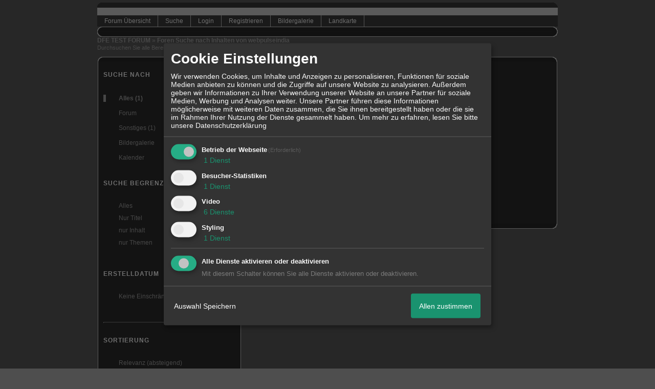

--- FILE ---
content_type: text/html; charset=iso-8859-1
request_url: http://58226.dynamicboard.de/u253-webpulseindia-messages.html
body_size: 18854
content:

<!DOCTYPE html>
<HTML xmlns="http://www.w3.org/1999/xhtml" xmlns:fb="http://www.facebook.com/2008/fbml" xml:lang="de" lang="de">
<HEAD>

<title>Suche - DFE TEST FORUM</title>
<!-- <meta http-equiv="X-UA-Compatible" content="IE=EmulateIE7" >-->
<meta property="xobor:tid" content="111"/>

<meta http-equiv="Content-Type" content="text/html; charset=utf-8" />
<meta http-equiv="Content-Language" content="de" />
<meta name="description" Content="" />
<meta property="og:title" content="DFE TEST FORUM"/> <meta property="og:type" content="article"/>
<meta property="og:image" content="https://img.homepagemodules.de/screens2/?width=440&height=320&scale=0.25&url=http://58226.dynamicboard.de/u253-webpulseindia-messages.html"/>
<link rel="image_src" href="https://img.homepagemodules.de/screens2/?width=440&height=320&scale=0.25&url=http://58226.dynamicboard.de/u253-webpulseindia-messages.html" />
<meta property="og:url" content="http://58226.dynamicboard.de/u253-webpulseindia-messages.html"/><meta property="og:site_name" content="DFE TEST FORUM"/>
<meta name="robots" content="INDEX,FOLLOW" />
<link rel="stylesheet" type="text/css" href="style283-tglobal-111-global-1.css" />

<link rel="alternate" type="application/rss+xml" title="DFE TEST FORUM" href="feed/all.rss" />

<script language="javascript" type="text/javascript" src="//img.homepagemodules.de/ds/static/jquery/min/jquery-1.7.1.min.js"></script>

<script type="text/Javascript" src="script283.js"></script>
<!--[if IE]>
<style type="text/css">
.scrollable{padding: 0 0 20px 0 !important;}
.c_r_top1, .c_r_top2, .c_r_top3, .a_r_content2 {margin-bottom: -5px !important;}
.c_r_bottom1, .c_r_bottom2, .c_r_bottom3, .a_r_bottom2 {margin-top: -4px !important;}
.c_r_content1, .c_r_content2, .c_r_content3, .a_r_content2 {padding-bottom:10px; margin-top: 4px; margin-bottom: 3px;}
.button_reply {margin-bottom:-6px;margin-left:-1px;}
.button_edit {margin-bottom:-6px;margin-left:-1px;}
.post {z-index: 10000; position: relative; top: 1px;}
#ie_button {position: relative; top: -10px; padding-bottom: 7px;}
a:hover {cursor: pointer !important;}
#ie_search {padding: 15px 5px 5px 40px; overflow:visible;}
#TabsC li {padding: 10px; 5px 10px 5px;}
input {overflow: visible;}
.inpage table {width: 100%;}
.navbar li {padding: 5px 10px 5px 10px;}
.underdiv {right: -7px;}
.avatar {top: -80px;}
.ie_widget_pic {overflow: scroll;}
.widget_calendar_integration_description {padding-bottom: 20px; overflow-x: hidden !important;}
.lastedit {margin-top: 30px;}
#integration_link {margin-top: -17px;}
.underdiv {right: -11px;}
hr {margin: 0px 5px; width: 99%;}
.message h3 {margin-right: 3px;}
</style>
<![endif]-->
<!--[if lt IE 7]>
<style type="text/css">
.c_r_top1_head, .c_r_top1, .c_r_top2, .c_r_top3 {background-image: none !important;}
.c_r_top1_head div,.c_r_top1 div, .c_r_top2 div, .c_r_top3 div, .a_r_content2 div {background-image: none !important;}
.c_r_bottom1, .c_r_bottom2, .c_r_bottom3, .a_r_content {background-image: none !important;}
.c_r_bottom1 div, .c_r_bottom2 div, .c_r_bottom3 div, .a_r_content2 div {background-image: none !important;}
.c_r_content1, .c_r_content2, .c_r_content3, .a_r_content2 {padding-left:0px !important;padding-bottom:0px !important; }
.ie_button_reply {width:80 px; text-align:center; padding:10px; background-color:#353535; }
.ie_button_edit {width:80 px; text-align:center; padding:10px; background-color:#353535; }
.action_buttons{display:none;}
.ie6_buttons{display:block !important;margin-top:20px;}
.posttable{margin-top:0px !important}
.jumpTo{height:300px;}
</style>
<![endif]-->
<style type="text/css">
.nav_n ul li {z-index: 500; }
.nav_n img {border: none; vertical-align: middle; margin-right: 3px;}
.nav_n ul {border-top: 1px solid #aeaeae; margin-bottom: 0px !important; position: relative; z-index: 500;  clear: both;}
.nav_n ul, nav_n ul li ul {display: block; float: none; list-style: none; list-style-image: none; margin-bottom: 10px; z-index: 500;}
.nav_n ul li {float: left; text-align: left; border-right: 1px solid #aeaeae; z-index: 500; position: relative;}
.nav_n ul li .dwn {vertical-align: middle; margin-left: 2px; border: none;}
.nav_n ul li ul li {overflow:hidden; z-index:500; float: none !important; text-align: left; white-space: nowrap; background-Image: none !important; background-color: #ffffff !important;}
.nav_n ul li ul li a {width: 100%; color: #414141 !important; padding: 10px 14px;}
.nav_n a {padding: 4px 14px; display:inline-block; font-size: 12px !important; text-decoration: none !important; color: #DDDDDD !important;}
.nav_n ul li ul {border-top: none; border-bottom: 1px solid #aeaeae; border-left: 1px solid #aeaeae; position: absolute; top: 34px; background-color: #272727; z-index: 500; min-width: 100%;}
.nav_n li:hover { background-Image: none !important; background-color: #fff;  cursor: pointer; z-index:501;}
.nav_n ul li ul li:hover {background-color: #d9eafb !important;}
.userinfo {float: right !important; border-left: 1px solid #aeaeae; position: relative;}
.nav_userinfo small {font-size: 11px !important;}
.nav_userinfo a {color: #414141 !important;}
.userinfo_menu:hover {left: -288px !important; width: 350px; background-color: #353535 !important; cursor: pointer;}
.nav_userinfo {cursor: default; border-top: none; border-bottom: 1px solid #aeaeae; border-right: 1px solid #aeaeae; border-left: 1px solid #aeaeae; -moz-opacity:1.0; opacity:1.0; filter:alpha(opacity = 100); display: none; position: absolute; background-color: #ffffff; z-index: 500; right: -1px; width: 350px; top: 34px;}
.nav_userinfo .linklist div {padding: 5px;}
ul.nav_close {display: none !important;}
ul.nav_open {display: block;}
</style>

            <script>  if(typeof(custom_klaro_services) === "undefined"){var custom_klaro_services = [];}</script> 
            <script type="text/javascript">var klaroCustom = {
getAnalyticsPlaceholder: function () {
switch (getLanguageCode()) {
case "de":
return '<div style="padding: 2em 0;" style="padding: 2em 0;" class="analytics-placeholder">Bitte <a href="" onclick="klaro.show(klaroConfig);return false;" style="text-decoration: underline;">aktivieren</a> Sie Cookies, um analytics zu erlauben.</div>';
case "en":
return '<div style="padding: 2em 0;" style="padding: 2em 0;" class="analytics-placeholder">Please <a href="" onclick="klaro.show(klaroConfig);return false;" style="text-decoration: underline;">activate</a> cookies to allow analytics.</div>';
case "fr":
return '<div style="padding: 2em 0;" class="analytics-placeholder">Please <a href="" onclick="klaro.show(klaroConfig);return false;" style="text-decoration: underline;">activate</a> cookies to allow analytics.</div>';
case "it":
return '<div style="padding: 2em 0;" class="analytics-placeholder">Please <a href="" onclick="klaro.show(klaroConfig);return false;" style="text-decoration: underline;">activate</a> cookies to allow analytics.</div>';
case "cn":
return '<div style="padding: 2em 0;" class="analytics-placeholder">Please <a href="" onclick="klaro.show(klaroConfig);return false;" style="text-decoration: underline;">activate</a> cookies to allow analytics.</div>';
case "zh":
return '<div style="padding: 2em 0;" class="analytics-placeholder">Please <a href="" onclick="klaro.show(klaroConfig);return false;" style="text-decoration: underline;">activate</a> cookies to allow analytics.</div>';
}
},
getVideoPlaceholder: function () {
switch (getLanguageCode()) {
case "de":
return '<div style="padding: 2em 0;" class="video-placeholder">Bitte <a href="" onclick="klaro.show(klaroConfig);return false;" style="text-decoration: underline;">aktivieren</a> Sie Cookies, um das Video anzuzeigen.</div>';
case "en":
return '<div style="padding: 2em 0;" class="video-placeholder">Please <a href="" onclick="klaro.show(klaroConfig);return false;" style="text-decoration: underline;">activate</a> cookies to show videos.</div>';
case "fr":
return '<div style="padding: 2em 0;" class="video-placeholder">Veuillez <a href="" onclick="klaro.show(klaroConfig);return false;" style="text-decoration: underline;">activer</a> les cookies pour voir la vidÃ©o.</div>';
case "it":
return '<div style="padding: 2em 0;" class="video-placeholder">Please <a href="" onclick="klaro.show(klaroConfig);return false;" style="text-decoration: underline;">activate</a> cookies to show videos.</div>';
case "cn":
return '<div style="padding: 2em 0;" class="video-placeholder">Please <a href="" onclick="klaro.show(klaroConfig);return false;" style="text-decoration: underline;">activate</a> cookies to show videos.</div>';
case "zh":
return '<div style="padding: 2em 0;" class="video-placeholder">Please <a href="" onclick="klaro.show(klaroConfig);return false;" style="text-decoration: underline;">activate</a> cookies to show videos.</div>';
}
},
getMapPlaceholder: function () {
switch (getLanguageCode()) {
case "de":
return '<div style="padding: 2em 0;" class="map-placeholder">Bitte <a href="" onclick="klaro.show(klaroConfig);return false;" style="text-decoration: underline;">aktivieren</a> Sie Cookies, um die Karte anzuzeigen.</div>';
case "en":
return '<div style="padding: 2em 0;" class="map-placeholder">Please <a href="" onclick="klaro.show(klaroConfig);return false;" style="text-decoration: underline;">activate</a> cookies to show the map.</div>';
case "fr":
return '<div style="padding: 2em 0;" class="map-placeholder">Veuillez <a href="" onclick="klaro.show(klaroConfig);return false;" style="text-decoration: underline;">activer</a> les cookies pour afficher la carte.</div>';
case "it":
return '<div style="padding: 2em 0;" class="map-placeholder">Please <a href="" onclick="klaro.show(klaroConfig);return false;" style="text-decoration: underline;">activate</a> cookies to show the map.</div>';
case "cn":
return '<div style="padding: 2em 0;" class="map-placeholder">Please <a href="" onclick="klaro.show(klaroConfig);return false;" style="text-decoration: underline;">activate</a> cookies to show the map.</div>';
case "zh":
return '<div style="padding: 2em 0;" class="map-placeholder">Please <a href="" onclick="klaro.show(klaroConfig);return false;" style="text-decoration: underline;">activate</a> cookies to show the map.</div>';
}
},
getRecaptchaPlaceholder: function () {
return '<div style="padding: 2em 0;" class="recaptcha-placeholder">Für die Anmeldung wird in diesem Forum Google reCAPTCHA benötigt. Bitte <a href="" onclick="klaro.show(klaroConfig);return false;" style="text-decoration: underline;">aktivieren</a> Sie Cookies, um das Captcha zu laden.</div>';
}
};
var partnerhtml = "Klicken Sie auf einen Partner-Link, um die jeweiligen Datenschutzinformationen zu öffnen<br>";
var consentvendors = [{"title":"Google","url":"https:\/\/www.google.com\/policies\/technologies\/partner-sites\/"},{"title":"Aarki","url":"http:\/\/corp.aarki.com\/privacy"},{"title":"Adacado","url":"https:\/\/www.adacado.com\/privacy-policy-april-25-2018\/"},{"title":"Adara Media","url":"https:\/\/adara.com\/2018\/04\/10\/adara-gdpr-faq\/"},{"title":"ADEX","url":"http:\/\/theadex.com"},{"title":"Adform","url":"https:\/\/site.adform.com\/uncategorized\/product-and-services-privacy-policy\/"},{"title":"Adikteev","url":"https:\/\/www.adikteev.com\/eu\/privacy\/"},{"title":"AdLedge","url":"https:\/\/adledge.com\/data-privacy\/"},{"title":"Adloox","url":"http:\/\/adloox.com\/disclaimer"},{"title":"Adludio","url":"https:\/\/www.adludio.com\/terms-conditions\/"},{"title":"AdMaxim","url":"http:\/\/www.admaxim.com\/admaxim-privacy-policy\/"},{"title":"Admedo","url":"https:\/\/www.admedo.com\/privacy-policy"},{"title":"Admetrics","url":"https:\/\/admetrics.io\/en\/privacy_policy\/"},{"title":"Adobe Advertising Cloud","url":"https:\/\/www.adobe.com\/privacy\/general-data-protection-regulation.html"},{"title":"AdTriba","url":"https:\/\/privacy.adtriba.com\/"},{"title":"advanced STORE GmbH","url":"https:\/\/www.ad4mat.com\/en\/privacy\/"},{"title":"Adventori","url":"https:\/\/www.adventori.com\/fr\/avec-nous\/mentions-legales\/"},{"title":"advolution.control","url":"http:\/\/advolution.de\/privacy.php"},{"title":"affilinet","url":"https:\/\/www.affili.net\/uk\/footeritem\/privacy-policy"},{"title":"Akamai","url":"http:\/\/www.akamai.com\/compliance\/privacy"},{"title":"Amazon","url":"https:\/\/www.amazon.co.uk\/gp\/help\/customer\/display.html?nodeId=201909010"},{"title":"Amobee","url":"https:\/\/www.amobee.com\/trust\/privacy-guidelines"},{"title":"Analights","url":"https:\/\/analights.com\/docs\/analights-consent-to-the-processing-of-personal-data-en.pdf"},{"title":"AppLovin Corp.","url":"https:\/\/www.applovin.com\/privacy"},{"title":"AppNexus (Xandr) Inc","url":"https:\/\/www.xandr.com\/privacy\/"},{"title":"Arrivalist","url":"https:\/\/www.arrivalist.com\/privacy#gdpr"},{"title":"AudienceProject","url":"https:\/\/privacy.audienceproject.com\/"},{"title":"Aunica","url":"https:\/\/aunica.com\/privacy-policy\/"},{"title":"Avocet","url":"http:\/\/avocet.io\/privacy-portal"},{"title":"Bannerflow","url":"https:\/\/www.bannerflow.com\/privacy"},{"title":"Batch Media","url":"https:\/\/theadex.com\/privacy-opt-out\/"},{"title":"BDSK Handels GmbH &amp; Co. KG","url":"https:\/\/www.xxxlutz.de\/c\/privacy"},{"title":"Beeswax","url":"https:\/\/www.beeswax.com\/privacy.html"},{"title":"Betgenius","url":"https:\/\/ssl.connextra.com\/resources\/Connextra\/privacy-policy\/index-v2.html"},{"title":"Blismedia","url":"https:\/\/blis.com\/privacy\/"},{"title":"Bombora","url":"http:\/\/bombora.com\/privacy"},{"title":"Booking.com","url":"https:\/\/www.booking.com\/content\/privacy.en-gb.html"},{"title":"C3 Metrics","url":"https:\/\/c3metrics.com\/privacy"},{"title":"Cablato","url":"https:\/\/cablato.com\/privacy-policy\/"},{"title":"Celtra","url":"https:\/\/www.celtra.com\/privacy-policy\/"},{"title":"Centro","url":"http:\/\/privacy.centro.net\/"},{"title":"Cint","url":"https:\/\/www.cint.com\/participant-privacy-notice\/"},{"title":"Clinch","url":"https:\/\/clinch.co\/pages\/privacy.html"},{"title":"Cloud Technologies","url":"http:\/\/green.erne.co\/assets\/PolicyCT.pdf"},{"title":"Cloudflare","url":"https:\/\/www.cloudflare.com\/security-policy\/"},{"title":"Commanders Act","url":"https:\/\/www.commandersact.com\/en\/privacy\/"},{"title":"comScore","url":"https:\/\/www.comscore.com\/About-comScore\/Privacy-Policy"},{"title":"Crimtan","url":"https:\/\/crimtan.com\/privacy-ctl\/"},{"title":"Criteo","url":"https:\/\/www.criteo.com\/privacy"},{"title":"CUBED","url":"http:\/\/cubed.ai\/privacy-policy\/gdpr\/"},{"title":"DataXu","url":"https:\/\/docs.roku.com\/published\/userprivacypolicy\/en\/gb"},{"title":"Delta Projects","url":"http:\/\/www.deltaprojects.com\/data-collection-policy\/"},{"title":"Demandbase","url":"https:\/\/www.demandbase.com\/privacy-policy\/"},{"title":"DENTSU","url":"http:\/\/www.dentsu.co.jp\/terms\/data_policy.html"},{"title":"Dentsu Aegis Network","url":"http:\/\/www.dentsu.com\/termsofuse\/data_policy.html"},{"title":"Digiseg","url":"http:\/\/www.digiseg.io\/GDPR\/"},{"title":"DMA Institute","url":"https:\/\/www.dma-institute.com\/privacy-compliancy\/"},{"title":"DoubleVerify","url":"https:\/\/www.doubleverify.com\/privacy\/"},{"title":"Dstillery","url":"https:\/\/dstillery.com\/privacy-policy\/"},{"title":"Dynata","url":"https:\/\/www.opinionoutpost.co.uk\/en-gb\/policies\/privacy"},{"title":"EASYmedia","url":"https:\/\/www.rvty.net\/gdpr"},{"title":"eBay","url":"https:\/\/www.ebay.com\/help\/policies\/member-behaviour-policies\/user-privacy-notice-privacy-policy?id=4260#section12"},{"title":"ebuilders","url":"https:\/\/www.mediamonks.com\/privacy-notice"},{"title":"Effinity","url":"https:\/\/www.effiliation.com\/politique-confidentialite.html"},{"title":"emetriq","url":"https:\/\/www.emetriq.com\/datenschutz\/"},{"title":"Ensighten","url":"https:\/\/www.ensighten.com\/privacy-policy\/"},{"title":"Epsilon","url":"https:\/\/www.conversantmedia.eu\/legal\/privacy-policy"},{"title":"Essens","url":"https:\/\/essens.no\/privacy-policy\/"},{"title":"Evidon","url":"https:\/\/www.crownpeak.com\/privacy"},{"title":"Exactag","url":"https:\/\/www.exactag.com\/en\/data-privacy"},{"title":"Exponential","url":"http:\/\/exponential.com\/privacy\/"},{"title":"Facebook","url":"https:\/\/www.facebook.com\/about\/privacy\/update"},{"title":"Flashtalking","url":"http:\/\/www.flashtalking.com\/first-party-ad-serving\/"},{"title":"Fractional Media","url":"https:\/\/www.fractionalmedia.com\/privacy-policy"},{"title":"FUSIO BY S4M","url":"http:\/\/www.s4m.io\/privacy-policy\/"},{"title":"Gemius","url":"https:\/\/www.gemius.com\/cookie-policy.html"},{"title":"GfK","url":"https:\/\/sensic.net\/"},{"title":"GP One","url":"http:\/\/www.gsi-one.org\/templates\/gsi\/en\/files\/privacy_policy.pdf"},{"title":"GroupM","url":"https:\/\/www.greenhousegroup.com\/nl\/privacy-statement"},{"title":"gskinner","url":"https:\/\/createjs.com\/legal\/privacy.html"},{"title":"Haensel AMS","url":"https:\/\/haensel-ams.com\/data-privacy\/"},{"title":"Havas Media France - DBi","url":"https:\/\/www.havasgroup.com\/data-protection-policy\/"},{"title":"hurra.com","url":"http:\/\/www.hurra.com\/impressum"},{"title":"IBM","url":"https:\/\/www.ibm.com\/customer-engagement\/digital-marketing\/gdpr"},{"title":"Ignition One","url":"https:\/\/www.ignitionone.com\/privacy-policy\/gdpr-subject-access-requests\/"},{"title":"Impact","url":"https:\/\/impact.com\/privacy-policy\/"},{"title":"Index Exchange","url":"http:\/\/www.indexexchange.com\/privacy\/"},{"title":"Infectious Media","url":"https:\/\/impressiondesk.com\/"},{"title":"Innovid","url":"http:\/\/www.innovid.com\/privacy-policy"},{"title":"Integral Ad Science","url":"http:\/\/www.integralads.com\/privacy-policy"},{"title":"intelliAd","url":"https:\/\/www.intelliad.de\/datenschutz"},{"title":"Interpublic Group","url":"https:\/\/www.interpublic.com\/privacy-notice"},{"title":"IPONWEB","url":"http:\/\/www.bidswitch.com\/privacy-policy\/"},{"title":"Jivox","url":"http:\/\/www.jivox.com\/privacy\/"},{"title":"Kantar","url":"https:\/\/www.kantarmedia.com\/global\/privacy-statement"},{"title":"Kochava","url":"https:\/\/www.kochava.com\/support-privacy\/"},{"title":"LifeStreet","url":"http:\/\/www.lifestreet.com\/privacy"},{"title":"Liftoff","url":"https:\/\/liftoff.io\/privacy-policy\/"},{"title":"LiveRamp","url":"https:\/\/liveramp.com\/service-privacy-policy\/"},{"title":"Localsensor","url":"https:\/\/www.localsensor.com\/privacy.html"},{"title":"LoopMe","url":"https:\/\/loopme.com\/privacy\/"},{"title":"Lotame","url":"https:\/\/www.lotame.com\/about-lotame\/privacy\/"},{"title":"Macromill group","url":"https:\/\/www.metrixlab.com\/privacy-statement\/"},{"title":"MainADV","url":"http:\/\/www.mainad.com\/privacy-policy"},{"title":"Manage.com","url":"https:\/\/www.manage.com\/privacy-policy\/"},{"title":"Marketing Science Consulting Group, Inc.","url":"http:\/\/mktsci.com\/privacy_policy.htm"},{"title":"MediaMath","url":"http:\/\/www.mediamath.com\/privacy-policy\/"},{"title":"Meetrics","url":"https:\/\/www.meetrics.com\/en\/data-privacy\/"},{"title":"MindTake Research","url":"https:\/\/www.mindtake.com\/en\/reppublika-privacy-policy"},{"title":"Mobitrans","url":"http:\/\/www.mobitrans.net\/privacy-policy\/"},{"title":"Mobpro","url":"http:\/\/mobpro.com\/privacy.html"},{"title":"Moloco Ads","url":"http:\/\/www.molocoads.com\/private-policy.html"},{"title":"MSI-ACI","url":"http:\/\/site.msi-aci.com\/Home\/FlexTrackPrivacy"},{"title":"Nano Interactive","url":"http:\/\/www.nanointeractive.com\/privacy"},{"title":"Navegg","url":"https:\/\/www.navegg.com\/en\/privacy-policy\/"},{"title":"Neodata Group","url":"https:\/\/www.neodatagroup.com\/en\/security-policy"},{"title":"NEORY GmbH","url":"https:\/\/www.neory.com\/privacy.html"},{"title":"Netflix","url":"http:\/\/www.netflix.com\/google-3PAS-info"},{"title":"Netquest","url":"https:\/\/www.nicequest.com\/us\/privacy"},{"title":"Neural.ONE","url":"https:\/\/web.neural.one\/privacy-policy\/"},{"title":"Neustar","url":"https:\/\/www.home.neustar\/privacy"},{"title":"NextRoll, Inc.","url":"https:\/\/www.nextroll.com\/privacy"},{"title":"Nielsen","url":"https:\/\/www.nielsen.com\/us\/en\/legal\/privacy-statement\/digital-measurement\/"},{"title":"numberly","url":"https:\/\/numberly.com\/en\/privacy\/"},{"title":"Objective Partners","url":"https:\/\/www.objectivepartners.com\/cookie-policy-and-privacy-statement\/"},{"title":"Omnicom Media Group","url":"https:\/\/www.omnicommediagroup.com\/disclaimer.htm"},{"title":"On Device Research","url":"https:\/\/ondeviceresearch.com\/GDPR"},{"title":"OneTag","url":"https:\/\/www.onetag.net\/privacy\/"},{"title":"OpenX Technologies","url":"https:\/\/www.openx.com\/legal\/privacy-policy\/"},{"title":"Optomaton","url":"http:\/\/optomaton.com\/privacy.html"},{"title":"Oracle Data Cloud","url":"https:\/\/www.oracle.com\/legal\/privacy\/marketing-cloud-data-cloud-privacy-policy.html"},{"title":"OTTO","url":"https:\/\/www.otto.de\/shoppages\/service\/datenschutz"},{"title":"PERMODO","url":"http:\/\/permodo.com\/de\/privacy.html"},{"title":"Pixalate","url":"http:\/\/www.pixalate.com\/privacypolicy\/"},{"title":"Platform161","url":"https:\/\/platform161.com\/cookie-and-privacy-policy\/"},{"title":"Protected Media","url":"http:\/\/www.protected.media\/privacy-policy\/"},{"title":"Publicis Media","url":"https:\/\/www.publicismedia.de\/datenschutz\/"},{"title":"PubMatic","url":"https:\/\/pubmatic.com\/legal\/privacy-policy\/"},{"title":"PulsePoint","url":"https:\/\/www.pulsepoint.com\/privacy-policy"},{"title":"Quantcast","url":"https:\/\/www.quantcast.com\/privacy\/"},{"title":"Rackspace","url":"http:\/\/www.rackspace.com\/gdpr"},{"title":"Rakuten Marketing","url":"https:\/\/rakutenadvertising.com\/legal-notices\/services-privacy-policy\/"},{"title":"Relay42","url":"https:\/\/relay42.com\/privacy"},{"title":"Remerge","url":"http:\/\/remerge.io\/privacy-policy.html"},{"title":"Resolution Media","url":"https:\/\/www.nonstoppartner.net"},{"title":"Resonate","url":"https:\/\/www.resonate.com\/privacy-policy\/"},{"title":"RevJet","url":"https:\/\/www.revjet.com\/privacy"},{"title":"Roq.ad","url":"https:\/\/www.roq.ad\/privacy-policy"},{"title":"RTB House","url":"https:\/\/www.rtbhouse.com\/privacy-center\/services-privacy-policy\/"},{"title":"Rubicon Project","url":"https:\/\/rubiconproject.com\/rubicon-project-advertising-technology-privacy-policy\/"},{"title":"Salesforce DMP","url":"https:\/\/www.salesforce.com\/company\/privacy\/"},{"title":"Scenestealer","url":"https:\/\/scenestealer.co.uk\/privacy-policy\/"},{"title":"Scoota","url":"https:\/\/www.scoota.com\/privacy"},{"title":"Seenthis","url":"https:\/\/seenthis.co\/privacy-notice-2018-04-18.pdf"},{"title":"Semasio GmbH","url":"https:\/\/www.semasio.com\/privacy"},{"title":"SFR","url":"http:\/\/www.sfr.fr\/securite-confidentialite.html"},{"title":"Sift Media","url":"https:\/\/www.sift.co\/privacy"},{"title":"Simpli.fi","url":"https:\/\/simpli.fi\/simpli-fi-services-privacy-policy\/"},{"title":"Sizmek","url":"https:\/\/www.sizmek.com\/privacy-policy\/"},{"title":"Smaato","url":"https:\/\/www.smaato.com\/privacy\/"},{"title":"Smadex","url":"http:\/\/smadex.com\/end-user-privacy-policy\/"},{"title":"Smart","url":"http:\/\/smartadserver.com\/company\/privacy-policy\/"},{"title":"Smartology","url":"https:\/\/www.smartology.net\/privacy-policy\/"},{"title":"Sojern","url":"https:\/\/www.sojern.com\/privacy\/product-privacy-policy\/"},{"title":"Solocal","url":"https:\/\/client.adhslx.com\/privacy.html"},{"title":"Sovrn","url":"https:\/\/www.sovrn.com\/privacy-policy\/"},{"title":"Spotad","url":"http:\/\/www.spotad.co\/privacy-policy\/"},{"title":"SpotX","url":"https:\/\/www.spotx.tv\/privacy-policy\/"},{"title":"STR\u00d6ER SSP GmbH","url":"https:\/\/www.stroeer.de\/fileadmin\/de\/Konvergenz_und_Konzepte\/Daten_und_Technologien\/Stroeer_SSP\/Downloads\/Datenschutz_Stroeer_SSP.pdf"},{"title":"TabMo","url":"http:\/\/static.tabmo.io.s3.amazonaws.com\/privacy-policy\/index.html"},{"title":"Taboola","url":"https:\/\/www.taboola.com\/privacy-policy"},{"title":"TACTIC\u2122 Real-Time Marketing","url":"http:\/\/tacticrealtime.com\/privacy\/"},{"title":"Teads","url":"https:\/\/teads.tv\/privacy-policy\/"},{"title":"TEEMO","url":"https:\/\/teemo.co\/fr\/confidentialite\/"},{"title":"The Trade Desk","url":"https:\/\/www.thetradedesk.com\/general\/privacy-policy"},{"title":"Tradedoubler AB","url":"http:\/\/www.tradedoubler.com\/en\/privacy-policy\/"},{"title":"travel audience \u2013 An Amadeus Company","url":"https:\/\/travelaudience.com\/product-privacy-policy\/"},{"title":"Travel Data Collective","url":"https:\/\/www.yieldr.com\/privacy\/"},{"title":"TreSensa","url":"http:\/\/tresensa.com\/eu-privacy\/index.html"},{"title":"TripleLift","url":"https:\/\/triplelift.com\/privacy\/"},{"title":"TruEffect","url":"https:\/\/trueffect.com\/privacy-policy\/"},{"title":"TrustArc","url":"https:\/\/www.trustarc.com\/privacy-policy\/"},{"title":"UnrulyX","url":"https:\/\/unruly.co\/legal\/gdpr\/"},{"title":"usemax (Emego GmbH)","url":"http:\/\/www.usemax.de\/?l=privacy"},{"title":"Verizon Media","url":"https:\/\/www.verizonmedia.com\/policies\/ie\/en\/verizonmedia\/privacy\/index.html"},{"title":"Videology","url":"https:\/\/videologygroup.com\/en\/privacy-policy\/"},{"title":"Vimeo","url":"https:\/\/vimeo.com\/cookie_policy"},{"title":"Virtual Minds","url":"https:\/\/virtualminds.de\/datenschutz\/"},{"title":"Vodafone GmbH","url":"https:\/\/www.vodafone.de\/unternehmen\/datenschutz-privatsphaere.html"},{"title":"Waystack","url":"https:\/\/www.wayfair.com\/customerservice\/general_info.php#privacy"},{"title":"Weborama","url":"https:\/\/weborama.com\/en\/weborama-privacy-commitment\/"},{"title":"White Ops","url":"https:\/\/www.whiteops.com\/privacy"},{"title":"Widespace","url":"https:\/\/www.widespace.com\/legal\/privacy-policy-notice\/"},{"title":"Wizaly","url":"https:\/\/www.wizaly.com\/terms-of-use#privacy-policy"},{"title":"ZMS","url":"https:\/\/zms.zalando.com\/#"}];
var klaro_init_done = 0;
var klaro_init_counter = 0;
for(i in consentvendors){
var v = consentvendors[i];
var vlink = "<a href='"+v.url+"' target='_blank'>"+v.title+"</a>";
partnerhtml = partnerhtml + "\n" + vlink;
}

var klaroConfig = {
version: 1,
elementID: 'klaro',
cookieName: 'xobklaro',
cookieExpiresAfterDays: 365,
htmlTexts: true,
hideDeclineAll : true,
privacyPolicy: './datenschutz.html',
poweredBy: 'https://www.xobor.de',
disablePoweredBy: true,
default: false,
mustConsent: 1,
lang: 'de',
acceptAll: true,
close: "schließen",
translations: {
de: {
acceptSelected: 'Auswahl Speichern',
acceptAll: 'Allen zustimmen',
declineAll: 'Alle Dienste aktivieren oder deaktivieren',
app: {
toggleAll: {
title: 'Alle aktivieren / deaktivieren',
description: 'Nutzen Sie diesen Schalter um alle optionalen Anwendungen entweder zu aktivieren, oder wieder zu deaktivieren'
}
},
consentModal: {
title : "Cookie Einstellungen",
description: 'Wir verwenden Cookies, um Inhalte und Anzeigen zu personalisieren, Funktionen für soziale Medien anbieten zu können und die Zugriffe auf unsere Website zu analysieren. Außerdem geben wir Informationen zu Ihrer Verwendung unserer Website an unsere Partner für soziale Medien, Werbung und Analysen weiter. Unsere Partner führen diese Informationen möglicherweise mit weiteren Daten zusammen, die Sie ihnen bereitgestellt haben oder die sie im Rahmen Ihrer Nutzung der Dienste gesammelt haben.',
privacyPolicy: {
text: 'Weitere Informationen finden Sie in unseren <a href="./datenschutz.html">Datenschutzbestimmungen</a>',
name: "Datenschutzerklärung"
},
},
consentNotice: {
changeDescription: "Seit Ihrem letzten Besuch gab es Änderungen, bitte erneuern Sie Ihre Zustimmung.",
description: "Hallo! Könnten wir bitte einige zusätzliche Dienste für {purposes} aktivieren? Sie können Ihre Zustimmung später jederzeit ändern oder zurückziehen.",
imprint: {
name: "Impressum"
},
learnMore: "Lassen Sie mich wählen",
privacyPolicy: {
name: "Datenschutzerklärung"
},
testing: "Testmodus!"
},
contextualConsent: {
acceptAlways: "Immer",
acceptOnce: "Ja",
description: "Möchten Sie von {title} bereitgestellte externe Inhalte laden?"
},
decline: "Ich lehne ab",
ok: "Das ist ok",
poweredBy: 'Konfiguration ansehen',
privacyPolicy: {
name: "Datenschutzerklärung",
text: "Um mehr zu erfahren, lesen Sie bitte unsere Datenschutzerklärung"
},
purposeItem: {
service: "Dienst",
services: "Dienste"
},
required: {
title: 'Erforderlich',
description: 'Für den Betrieb der Webseite erforderliche Cookies (z.B. für den Login)'
},
googleanalytics: {
title: 'Google Analytics',
description: 'Analyisiert die Webseitennutzung und Statistiken (anonymisiert).',
},
matomo: {
title: 'Matomo Analytics',
description: 'Analyisiert die Webseitennutzung und Statistiken (anonymisiert, lokal gehostet).',
},
video: {
description: 'Eingebettete Videos abspielen (daylimotion/vimeo/youtube)',
},
facebook: {
description: 'Facebook Like Api',
},
twitter: {
description: 'X widget integration',
},
googlemaps: {
title: 'Google Maps',
description: 'Eingebettete Karten von Google anzeigen',
},
gfonts: {
title: 'Google Web Fonts',
description: 'Schriftarten von Google laden.',
},
purposes: {
required: 'Betrieb der Webseite',
analytics: 'Besucher-Statistiken',
security: 'Sicherheit',
advertising: 'Anzeigen von Werbung',
styling: 'Styling',
video: 'Video',
googlemaps: 'Google Maps',
},
ebay : {
description: 'Ebay Links mit Produktinformationen versehen',
},
amazon : {
description: 'Amazon Links mit Produktinformationen versehen',
},
recaptcha : {
'title' : 'Google reCAPTCHA',
'description' : 'Sie bestätigen und nehmen zur Kenntnis, dass die Funktionsweise der reCAPTCHA API darauf beruht, dass Hardware- und Softwareinformationen, z. B. Geräte- und Anwendungsdaten, erhoben und zu Analysezwecken an Google gesendet werden',
},
save: "Speichern",
service: {
disableAll: {
description: "Mit diesem Schalter können Sie alle Dienste aktivieren oder deaktivieren.",
title: "Alle Dienste aktivieren oder deaktivieren"
},
optOut: {
description: "Diese Dienste werden standardmäßig geladen (Sie können sich jedoch abmelden)",
title: "(Opt-out)"
},
purpose: "Dienst",
purposes: "Dienste",
required: {
description: "Für den Betrieb der Webseite erforderliche Cookies (z.B. für den Login)",
title: "(Erforderlich)"
}
}
},
},
// This is a list of third-party apps that Klaro will manage for you.
services: [
// The apps will appear in the modal in the same order as defined here.
{
name: 'required',
purposes: ['required'],
default: true,
required: true
},

{
name: 'googleanalytics',
purposes: ['analytics'],
callback: function (consent, app) {
if (consent === true) {
/* Load Analytics */
} else {
/* Block Analytics */
}
}
},

{
name: 'youtube',
title: 'Youtube',
purposes: ['video'],
callback: function (consent, app) {
if (consent === true) {
var el = document.getElementsByClassName('youtube-placeholder');
for (var i = 0; i < el.length; i++) {
(el[i].style.display = 'none');
}
var el = document.getElementsByClassName('youtube-hidden');
for (var i = 0; i < el.length; i++) {
(el[i].style.display = 'block');
}
}
},
},
{
name: 'googlevideo',
title: 'googlevideo',
purposes: ['video'],
callback: function (consent, app) {
if (consent === true) {
var el = document.getElementsByClassName('googlevideo-placeholder');
for (var i = 0; i < el.length; i++) {
(el[i].style.display = 'none');
}
var el = document.getElementsByClassName('googlevideo-hidden');
for (var i = 0; i < el.length; i++) {
(el[i].style.display = 'block');
}
}
}
},
{
name: 'vimeo',
title: 'vimeo',
purposes: ['video'],
callback: function (consent, app) {
if (consent === true) {
var el = document.getElementsByClassName('vimeo-placeholder');
for (var i = 0; i < el.length; i++) {
(el[i].style.display = 'none');
}
var el = document.getElementsByClassName('vimeo-hidden');
for (var i = 0; i < el.length; i++) {
(el[i].style.display = 'block');
}
}
}
},
{
name: 'dailymotion',
title: 'dailymotion',
purposes: ['video'],
callback: function (consent, app) {
if (consent === true) {
var el = document.getElementsByClassName('dailymotion-placeholder');
for (var i = 0; i < el.length; i++) {
(el[i].style.display = 'none');
}
var el = document.getElementsByClassName('dailymotion-hidden');
for (var i = 0; i < el.length; i++) {
(el[i].style.display = 'block');
}
}
}
},
{
name: 'myvideo',
title: 'myvideo',
purposes: ['video'],
callback: function (consent, app) {
if (consent === true) {
var el = document.getElementsByClassName('myvideo-placeholder');
for (var i = 0; i < el.length; i++) {
(el[i].style.display = 'none');
}
var el = document.getElementsByClassName('myvideo-hidden');
for (var i = 0; i < el.length; i++) {
(el[i].style.display = 'block');
}
}
}
},
{
name: 'clipfish',
title: 'clipfish',
purposes: ['video'],
callback: function (consent, app) {
if (consent === true) {
var el = document.getElementsByClassName('clipfish-placeholder');
for (var i = 0; i < el.length; i++) {
(el[i].style.display = 'none');
}
var el = document.getElementsByClassName('clipfish-hidden');
for (var i = 0; i < el.length; i++) {
(el[i].style.display = 'block');
}
}
}
},

{
name: 'googlemaps',
purposes: ['styling'],
callback: function (consent, app) {
/*
if (consent === true) {
var el = document.getElementsByClassName('map-placeholder');
for (var i = 0; i < el.length; i++) {
(el[i].style.display = 'none');
}
var el = document.getElementsByClassName('map-hidden');
for (var i = 0; i < el.length; i++) {
(el[i].style.display = 'block');
}
}*/
}
},

],
callback: function(consent, service) {
if(consent == true){
/*console.log('User consent for service ' + service.name + ' given');*/
}
if(!klaro_init_done){
klaro_init_counter++;
if(service.name == "personalizedads"){
var npa = (consent == true) ? "0" : "1";
(adsbygoogle = window.adsbygoogle || []).requestNonPersonalizedAds = npa;
(adsbygoogle = window.adsbygoogle || []).pauseAdRequests=0;
}

if(service.name == "googleanalytics"){
if(consent == true) {
var _gaq = _gaq || [];
_gaq.push(['_setAccount', 'UA-1183247-10']);
_gaq.push(['_setDomainName', 'none']);
_gaq.push(['_setAllowLinker', true]);
_gaq.push(['_gat._anonymizeIp']);
_gaq.push(['_gat._forceSSL']);
_gaq.push(['_setCustomVar',2,'template','111',2]);
_gaq.push(['_trackPageview']);
try {
if (FB && FB.Event && FB.Event.subscribe) {
FB.Event.subscribe('edge.create', function(targetUrl) {
_gaq.push(['_trackSocial', 'facebook', 'like', targetUrl]);
});
}
} catch(e) {}
(function() {
var ga = document.createElement('script'); ga.type = 'text/javascript'; ga.async = true;
ga.src = 'https://ssl.google-analytics.com/ga.js';
var s = document.getElementsByTagName('script')[0]; s.parentNode.insertBefore(ga, s);
})();
}
}

if(klaro_init_counter == klaroConfig.services.length){
klaro_init_done = true;
console.log('Klaro init done');
}
}
},
};
getLanguageCode = function () {
return "de"
};
klaroConfig.lang = getLanguageCode();
var klaroWatcher = {
'update' : function(obj, name, data){
if(name === "saveConsents"){
console.log("UPDATE",obj, name, data);
var pads = 0
try{pads = data.consents.personalizedads;}catch(e){}
$.post("/ajax/handler.php?method=updateconsent",{'consents':data.consents,'personalizedads':pads},function(res){console.log(res)});
}
}
};
</script>
            <script type="text/javascript" src="js/cookieconsent.js?283"></script>            
            <style>#klaroAdPartners a{display:block;}.cm-footer-buttons .cm-btn{background: none !important;} .cm-footer-buttons .cm-btn-accept-all{background-color: #1a936f !important; padding: 1rem !important;    background-color: var(--green1, #1a936f) !important;}.cookie-modal li{float:none !important;}</style>
</head>
<body >
<!-- Load Facebook SDK for JavaScript -->
<div id="fb-root"></div>
<script type="text/plain" data-type="text/javascript" data-name="facebook">
window.fbAsyncInit = function() {
FB.init({

xfbml : true,
version : 'v2.7'
});
};
(function(d, s, id){
var js, fjs = d.getElementsByTagName(s)[0];
if (d.getElementById(id)) {return;}
js = d.createElement(s); js.id = id;
js.src = "//connect.facebook.net/de_DE/sdk.js";
fjs.parentNode.insertBefore(js, fjs);
}(document, 'script', 'facebook-jssdk'));
</script>
<style>.fb_iframe_widget_lift{z-index:1000 !important;}</style>

<center>

<div class="content">
<div class="page" id="pagewidth">
<div style="padding-top: 5px;">

<div class="c_r_cont1_head" style="width: 100%; float: right; text-align: center;"><div class="c_r_top1_head"><div></div></div></div></div>
<table width="100%" style="!important; background-color:#B6B6B6; border-collapse: collapse; margin-top: 0px;">
<tr style="min-height: 120px !important;"><td>
<div class="usercontent"><p><img border="0" alt="" src="http://igorweb.ig.funpic.de/DFE_BILDER/HP%20oder%20FORUM/dfe_forum_header2.png" /></p></div></td>
</tr>
<tr>
<td colspan="2" style="background-color: #353535; ">
<div class="nav_n" id="nav_n">
<ul  >


<li onmouseout="togSub('link_index','./')" onmouseover="togSub('link_index','./')" id="link_index">
<a href="./" ><span>Forum Übersicht</span></a>
</li>

<li onmouseout="togSub('link_search','search.php')" onmouseover="togSub('link_search','search.php')" id="link_search">
<a href="search.php" ><span>Suche</span></a>
</li>

<li onmouseout="togSub('link_login','login.php')" onmouseover="togSub('link_login','login.php')" id="link_login">
<a href="login.php" ><span>Login</span></a>
</li>

<li onmouseout="togSub('link_register','anmeldung.php')" onmouseover="togSub('link_register','anmeldung.php')" id="link_register">
<a href="anmeldung.php" ><span>Registrieren</span></a>
</li>

<li onmouseout="togSub('link_gallery','gallery.php')" onmouseover="togSub('link_gallery','gallery.php')" id="link_gallery">
<a href="gallery.php" ><span>Bildergalerie</span></a>
</li>

<li onmouseout="togSub('link_geomap','geomap.php')" onmouseover="togSub('link_geomap','geomap.php')" id="link_geomap">
<a href="geomap.php" ><span>Landkarte</span></a>

</li>

</ul>
<div style="clear: both;"></div>
<noscript>
<div style="color: #d95801 !important; padding: 8px; background-color: #272727;">
<small><strong>Funktioniert etwas nicht?</strong> Um alle Bereiche in diesem Forum nutzen zu können, musst du <a style="color: #d95801 !important;" href="http://www.google.de/support/bin/answer.py?answer=23852" target="_blank"> JavaScript aktivieren </a>! Wenn du Hilfe bei der Aktivierung benötigst, <a style="color: #d95801 !important;" href="http://www.google.de/support/bin/answer.py?answer=23852" target="_blank">klicke bitte hier</a>.</small></div>
<br/>

</noscript>
</div>

</td>
</tr>
</table>

<div class="page2">
<div class="inpage">

<div class="c_r_cont1" style="margin-top:0px; margin-bottom:0px;"><div class="c_r_top1"><div></div></div><div class="c_r_content1" style="z-index: 1; padding: 0px; padding-left:5px;padding-bottom:1px;padding-top:1px;"><center>
                    <!-- miranus_ads -->
                    <ins data-revive-zoneid="2" data-revive-board="58226" data-revive-admin="" data-revive-id="0e4717249d9593eb3b2523918a18f899"></ins>
                    <script async crossorigin="anonymous" src="//xba.miranus.com/www/delivery/asyncjs.php"></script><script async crossorigin="anonymous" src="ws.php?t=1763709965&n=revive"></script></center>
<!-- ### adb() ### -->
<div style="clear:both"></div></div><div class="c_r_bottom1"><div></div></div></div> <script src="/js/advertisement.js"></script> <script> if (typeof jQuery === "undefined") { var jq = document.createElement('script'); jq.type = 'text/javascript'; jq.src = '//img.homepagemodules.de/ds/static/jquery/min/jquery-1.7.1.min.js'; document.getElementsByTagName('head')[0].appendChild(jq); } dfghd7350acc55fad032db2bf27968780afdd(); function dfghd7350acc55fad032db2bf27968780afdd() { if (typeof jQuery !== "undefined") { var dfg89w4f = false; var adcdata = {}; try {if(noabp){dfg89w4f = false;} else {dfg89w4f = true;}} catch(e) {dfg89w4f = true} if (dfg89w4f === false) { adcdata["action"] = "gooduser"; } else { adcdata["action"] = "baduser"; } if (adcdata["action"]) { $.ajax({ url: "/ajax/handler.php?method=atrapuser", type: "POST", cache: false, data: JSON.stringify(adcdata), success: function(response) { } }); } } else { window.setTimeout("dfghd7350acc55fad032db2bf27968780afdd()", 500); } } </script> 
<!--Global Search Vars-->

<script language="javascript" src="http://img.homepagemodules.de/ds/static/jquery/min/jquery.dateinput.min.js" type="text/javascript"></script>
<!-- Search Page CSS -->
<style type="text/css">
<!--
/*Pagination*/
#searchpage img{max-width: 800px;}
#pagination-fileup a { padding: 3px 3px; margin: 0px 2px; }
#pagination-fileup a,#pagination-fileup #allpages { text-decoration: none !important; font-size: 11px; display: block; float: left; margin-bottom: -1px; margin-right: -3px; padding: 3px 3px; text-align: center; border: 1px solid #C2C2C2; background: #F6F6F6; }
#pagination-fileup a { min-width: 20px; }
#pagination-fileup a.current { font-weight:bold; }
/*Search Input*/
#searchbox{text-align:center; margin:10px;}
#forum_search{border: 1px solid #B7B7B7;color:#EAEAEA; background-color:;width:400px;margin-bottom:15px; margin-top:15px; }
#forum_search,#forum_search_submit{font-size:20px;border-radius: 8px; padding-top:0px; padding-bottom:0px; height:40px;}
#forum_search_submit{width:auto;font-weight: normal; margin-left:10px;}
/*Search Options*/
#xob_search span a{padding-left:30px; line-height:24px; cursor:pointer;}
#search_where ul{padding-left:60px;}
#xob_search .where_opt a{line-height:29px;}
#xob_search span.act a,#xob_search li.act a{font-weight:bold; }
#xob_search span.act ul a,#xob_search li.act ul a{font-weight:normal; }
#xob_search li.actthread a{font-weight:bold !important; }
#xob_search span.act a{border-left:5px solid ;padding-left:25px;}
#searchopts{vertical-align:top;}
#searchopts .box .boxcontent{background:none;}
#searchopts h3{
font-family: Georgia,"Times New Roman",serif;
font-size: 12px;
font-weight: bold;
letter-spacing: 1px;
line-height: 22px;
text-transform: uppercase;
}
#searchpage{display:none;}
#searchpage,#searchpage table{width:100%;}
#searchpage li{float:none;}
#nores{padding-left:30px;}
#noresloader{background: url(http://files.homepagemodules.de/b2001010/a_821_7ed1d5a4.gif) no-repeat left center transparent; padding-left:30px;}
#inforum{display:none;}
/*Ajax Live Result*/
#liveres{position:absolute; top: 0px; left:0px; width:600px; height:auto;border:1px solid black;background:#fff; display:none;z-index:999;text-align:left;margin-top:10px;}
#liveres .loading{background: url(http://files.homepagemodules.de/b2001010/a_821_7ed1d5a4.gif) no-repeat center center;min-height:100px;}
#liveres .nosearch{font-weight:bold; text-align:center;}
#liveres .rescont,#liveres .boxcontent{border-radius:8px; }
#liveres .rescont li:last-child {border-bottom:none;}
#liveres .rescont li:first-child {border-radius: 8px 8px 0px 0px;}
#liveres li{padding:5px; margin-bottom:0px !important; border-bottom:1px solid black;}
#liveres .closelive{float:right;padding:3px;cursor:pointer; font-weight:bold;}
#liveres .live_info{margin-top:10px;}
#liveres #livereshandle{position:absolute; top:-24px; left:0px;}
.resultstd{display:none;}
#liveres #searchres.slim li:hover, #liveres #searchres.slim li.act{background-color: #ededed;}
#liveres .date{float:right; margin-right:10px;}
#liveres td{text-align:center; overflow:hidden; border-left:1px solid #cecece;}
#liveres td.titletd{text-align:left; width:50%;border-left:none;}
#liveres tr.headertd{border-bottom:1px solid #CECECE;font-weight:bold;}
#liveres tr.row:hover,#liveres tr.act {background-color: #CECECE;}
#liveres td{padding:2px 0px;}
/*Image Search Results Styles start*/
#searchpage .img_cont {
border-style: solid none none solid;
text-align: justify;
border-color: #B7B7B7;
border-style: solid none none solid;
border-width: 1px 0 0 1px;
display: block;
left: 0;
top: 0;
}
#searchpage .img_box{
width: 174px;
}
#searchpage .img_box {
border-color: #B7B7B7;
background-color: #272727;
border-style: none solid solid none;
border-width: 0 1px 1px 0;
cursor: pointer;
display: inline-block;
position: relative;
}
#searchpage .img_inner {
margin-left: 19px;
margin-right: 19px;
height: 136px;
margin-bottom: 11px;
margin-top: 11px;
background-color: #272727;
display: block;
overflow: hidden;
position: relative;
}
#searchpage .img_img {
display: block;
position: absolute;
z-index:1;
}
#searchpage .img_detail {
background-color:#272727;
width:274px;
height:274px;
zoom: 1;
*display: inline;
display:none;
position:absolute;
top: -50px; left:-50px;
border: 1px solid #B7B7B7;
z-index:10;
text-align:center;
}
#searchpage img {border: 0 none; vertical-align:middle;}
#searchpage .the_img{min-height:174px;display:block;}
#searchpage .the_info{cursor:default;}
#searchpage .the_info p{margin:0px !important; padding:0px !important;}
#searchpage .cat_detail{display:none}
#searchpage .cat .cat_detail{display:block; width:100%;text-align:center; position:absolute; bottom:0px; left:0px;}
/*Image Search Styles End*/
/*User results CSS start*/
#searchpage .messageAvatar img,#userdiv_placeholder .messageAvatar img{max-width: 100px; max-height:100px;}
#userdiv_placeholder{text-align:left;}
#user_only_div{width:120px;margin:0px auto;}
#user_only_table{width:auto;}
#searchpage .userdiv{float:left; border:1px solid #B7B7B7; border-radius: 8px;position:relative; padding:10px; margin-bottom:10px;}
#close_user_search{margin-left:60px;margin-top:75px; float:left;}
#searchpage .userdiv div{text-align:center;}
#searchpage .userdiv .muser{font-weight:bold;}
#searchpage .userdiv .close_user_div{display:none;position:absolute; top:0px; right:5px; cursor:pointer; width:20px; height:20px; background: url(http://files.homepagemodules.de/b2001010/a_1245_7c2fe117.gif) no-repeat center center transparent;}
#searchpage .forum_user div{padding:10px;}
#searchpage .searchres_info{position:absolute; bottom:0px;text-align:right; padding:5px; right:0px;background-color:#272727; z-index:5;}
#searchpage .box{position:relative;}
#searchres {background-image:none; background-color: transparent;}
.searchresult{overflow:hidden;padding:0px; margin:0px;}
.searchresult li .cmhsp{padding-left:30px; background-position:5px center; background-repeat: no-repeat;}
.searchresult li.rating .cmhsp{padding-left:5px;}
.searchresult .lcont{display:none}
.searchresult .rating .cmhsp small{margin-left: 25px;}
.searchresult .rating .cmhsp img{margin-top: -15px;}
.searchresult li{list-style: none outside none;float:none; padding:0px; text-align: left;}
.activity_settings{float:right; margin-right:5px;}
.searchresult .comments-header{border-top:none;}
.updated .date{font-weight:bold; background: url(http://files.homepagemodules.de/b2001010/a_978_ba91c3ed.png) no-repeat left center; padding-left:15px;}
/*Slim Style*/
#searchres.slim li{background-color: #272727;margin-bottom:8px;border: 1px solid #B7B7B7;}
#searchres.slim li:hover, #searchres.slim li.act{background-color: #767676;}
#searchres.slim li.forum_user ,#searchres.slim li.calendar_event{background-color:transparent;border:none}
#searchpage .rel{float:right; margin-right:20px;}
#searchpage .resulttd{padding-left:80px;vertical-align:top;}
#searchpage .resulttd{padding-left:10px;}
#searchres.slim .icontd{width:50px; text-align:center;vertical-align:middle;}
#searchres.slim .reshead, #searchres.slim .resmain{padding-top:5px;padding-top:5px;}
#searchres.slim .resinfo{padding-bottom:5px;}
#searchres.slim .resinfo strong{font-weight:normal;}
#searchres.slim .reshead small{float:right; margin-right:10px;}
#searchres.slim .reshead strong b{text-decoration:underline;}
#searchres.slim .resmain{min-height:45px;padding:10px;border-top:1px solid #B7B7B7;}
.nopadding{padding:0px !important;}
/*Calendar Styles Start*/
#searchpage .calendar,#searchpage .calendar_info{float:left;}
.calendar_info{padding:10px;margin:20px 0px 40px 20px; }
#searchpage .calendar{
width: 128px;
height: 125px;
box-shadow: 0 0 4px rgba(0,0,0,0.4);
-moz-box-shadow: 0 4px 6px rgba(0,0,0,0.8);
-webkit-box-shadow: 0 4px 6px rgba(0,0,0,0.8);
background: rgba(238,238,238,1);
background : -webkit-gradient(linear, left top, left bottombottom, from(rgba(245,245,245,1)), to(rgba(228,228,228,1)));
background : -moz-linear-gradient(top, rgba(245,245,245,1), rgba(228,228,228,1));
color: #333;
text-align: center;
border: 1px solid #f3f3f3;
border-radius: 20px;
-moz-border-radius: 20px;
font-family: Arial, Helvetica, sans-serif;
font-weight: bold;
font-size: 44px;
line-height: 55px;
text-shadow: 1px -1px 0 rgba(212,212,212,0.8);
cursor:pointer;
margin:20px 0px 40px 5px;
}
#searchpage .weekday {
width: 134px;
height: 36px;
margin-left: -3px;
display: block;
color: #f6f6f6;
border-radius: 20px 20px 0 0;
-moz-border-radius: 20px 20px 0 0;
box-shadow: -1px 4px 8px rgba(0,0,0,0.3);
-moz-box-shadow: -1px 4px 8px rgba(0,0,0,0.3);
-webkit-box-shadow: -1px 4px 6px rgba(0,0,0,0.3);
font-size: 18px;
line-height: 34px;
text-shadow: -1px 0 rgba(0,0,0,0.5) , 0 -1px rgba(0,0,0,0.3), 0 1px rgba(255,255,255,0.5), -1px -1px rgba(0,0,0,0.3);
letter-spacing: 1px;
margin-bottom:0px !important;
padding: 0px !important;
}
#searchpage .year {
font-size: 20px;
line-height: 34px;
display:block;
}
#searchpage .calendar .headerbar{background-color:#0d0d0d;} 
/*Calendar Styles End*/
#searchTop{display:none;}
//-->
</style>
<!--[if lt IE 8]>
<style type="text/css">
#searchres .timeimg{display:none}
#searchres .date{float:right;}
#searchres .reshead a{float:left;}
#searchres .resinfo span{float:left;}
</style>
<![endif]-->

<!-- Breadcrumbs.start-->

<!-- Breadcrumbs.end-->

<style type="text/css">
#hideopts{position:absolute; top:5px; right:5px; cursor:pointer;}
#showopts{display:none; cursor:pointer;}
</style>

<div id="breadcrumbs" >
<span><strong>DFE TEST FORUM</strong></span> » <span><strong>Foren Suche nach Inhalten von webpulseindia</strong></span>
<br/>
<small>Durchsuchen Sie alle Bereiche des Forums</small>
</div><div class="clear"></div>
<script type="text/javascript">var xoborDisplaydOben = true; try { document.write('<div id="XoborAdObenBreadcrumb\">' + ad_msg + '</div>'); ad_msg = ''; } catch(e){}</script>
<div id="searchTop">
<h2>Foren Suche</h2>
<div class="c_r_cont1"><div class="c_r_top1"><div></div></div><div class="c_r_content1"><div>

<!-- Search Input.start-->
<div id="hiddensearchval" style="display:none">webpulseindia</div>
<div id="searchbox" class="ifo1 bg2" style="display:none"><input type="text" name="q" id="forum_search" onfocus="checkSearchInp()" autocomplete="off" value="webpulseindia" onkeyup="checkSearchInp();"/><input type="submit" id="forum_search_submit" name="searchsubmit" onclick="useronly=0;$('#where_opt_all').trigger('click')" value="Suche starten" class="button"/>
<div class="box" id="liveres">
<img id="livereshandle" src="http://files.homepagemodules.de/b2001010/a_1344_f5996314.png" />
<div class="boxcontent">
<div class="nosearch">Bitte Suchbegriff eingeben<br /><small>(min 3 Zeichen)</small></div>
<div class="rescont"></div>
</div>
</div>
</div>
<!-- Search Input.end-->

<div id="showopts">Suchoptionen anzeigen</div>
</div><div class="c"></div></div><div class="c_r_bottom1"><div></div></div></div>
</div>
<table width="100%" cellspacing="1" cellpadding="2" border="0" id="searchpage" style="margin-top:10px; ">
<tr>
<td style="width:280px;" id="searchopts">
<div class="c_r_cont1"><div class="c_r_top1"><div></div></div><div class="c_r_content1"><div style="position:relative">
<div id="hideopts">X</div>

<form method="get" action="/search.php" name="xob_search" id="xob_search" >
<div id="search_where" class="search_opt_set">
<div><h3>Suche nach</h3></div><br />
<span id="where_opt_all" class="where_opt act" data-name="all"><a>Alles (1)</a></span><br />

<span id="where_opt_forum" class="where_opt" data-name="forum"><a>Forum</a></span><br />

<!--set forum html block-->


<span id="where_opt_rest" class="where_opt" data-name="rest"><a>Sonstiges (1)</a></span><br />

<span id="where_opt_gallery" class="where_opt" data-name="gallery"><a>Bildergalerie</a></span><br />

<span id="where_opt_calendar" class="where_opt" data-name="calendar"><a>Kalender</a></span><br />

</div>
<div id="search_what" class="search_opt_set">
<div><br/><h3>Suche begrenzen</h3></div><br />
</div>
<div id="search_where_detail" class="search_opt_set">
<span class="search_where_detail" data-name="text"><a>Alles</a></span><br />
<span class="search_where_detail" data-name="title"><a>Nur Titel</a></span><br />
<span class="search_where_detail" data-name="content"><a>nur Inhalt</a></span><br />
<span class="search_where_detail" data-name="topics"><a>nur Themen</a></span><br />
<br /><br />
</div>
<div id="search_date" class="search_opt_set">
<div><h3>Erstelldatum</h3></div><br />
<span id="search_date_notset" data-name="rel_desc"><a onclick="$('#search_date_notset').hide();$('#search_date_picker').show();">Keine Einschränkung</a></span><br />
<div id="search_date_picker" style="display:none;">
<span class="search_date" data-name="rel_desc"><a id="maxagepicker">Erstellt vor: <span id="maxage">nicht festgelegt</span></a></span><br />
<span class="search_date" data-name="rel_desc"><a id="minagepicker">Erstellt nach: <span id="minage">nicht festgelegt</span></a></span><br />
<input type="hidden" id="maxagets" name="maxage" value="" />
<input type="hidden" id="minagets" name="minage" value="" />
</div>
<br /><br />
</div>
<div id="search_sort" class="search_opt_set">
<div><hr style="display:inline-block;width:80%" /><h3>Sortierung</h3></div><br />
<span class="search_sort" data-name="rel_desc"><a>Relevanz (absteigend)</a></span><br />
<span class="search_sort" data-name="rel_asc"><a>Relevanz (aufsteigend)</a></span><br />
<span class="search_sort act" data-name="date_desc"><a>Datum (absteigend)</a></span><br />
<span class="search_sort" data-name="date_asc"><a>Datum (aufsteigend)</a></span><br />
<br /><br />
</div>
<!--Hidden form input fields-->
<input type="hidden" name="inforum" id="inforum" value="0"/>
<input type="hidden" name="inthread" id="inthread" value="0"/>
<input type="hidden" name="q" id="hiddensearch" value="webpulseindia"/>
<input type="hidden" name="type" id="search_elements" value=""/>
<input type="hidden" name="matchtype" id="search_matchtype" value="or" />
<input type="hidden" id="search_where_detail_input" name="im_feld" value="text" />
<input type="hidden" name="orderdirection" id="orderdirection_input" value="DESC" />
<input type="hidden" name="orderby" id="orderby_input" value="date" />
<input type="hidden" name="user" id="user_input" value="253" />
</form>

</div><div class="c"></div></div><div class="c_r_bottom1"><div></div></div></div>
</td>
<td class="resulttd">
<!--globale Variablen für andere Templates defninieren:-->
<div class="c_r_cont1"><div class="c_r_top1"><div></div></div><div class="c_r_content1"><div>
<div id="userdiv_placeholder"></div>

<!--Show Search Results-->

<ul class="noimage searchresult forums slim" id="searchres">

<!--Set vars-->

<!--Current user link-->

<!--Current Date/Time-->

<!--Current Relevance-->

</ul>

<div id="usersearch_div">
<div>Inhalte des Mitglieds <strong>webpulseindia</strong></div>

<div class="userdiv" style="padding:10px 20px;margin-top:20px;">
<table id="user_only_table">
<tr><td>
<div id="user_only_div">
<div class="messageUser">

<span><a href="u253_webpulseindia.html" ><strong>webpulseindia</strong></a></span>

</div>

<div class="messageAvatar" >
<img src="http://files.homepagemodules.de/b2001010/a_382.png" />
</div>

<div class="usertitle"><small>2 Beitrag Opa <img src="http://files.homepagemodules.de/b58226/a_3.png" width="157" height="140"></small></div>

</div></td><td>
<div class="spacer20">
Beiträge: 0<br>

</div>
</td></tr>
</table>
</div>

<div id="close_user_search" onclick="window.location='/search.php'" ><input type="button" class="button submitbutton button1" value="zur Foren Suche"/></div>
<div style="clear:both"></div>
</div>
</div><div class="c"></div></div><div class="c_r_bottom1"><div></div></div></div></td>
</tr>
</table>

<div style="clear:both"></div>
<script type="text/javascript">
var inforum = 0;
var topicsonly = 0;
var useronly = 253;
var nolive = 0;
var lastsearch = "";
var todo = 0;
var jqloadTries = 0;
var jq_loaded ;
function searchAll(){
$('#since1').next().trigger('click');
doSearch();
}
function doSearch(searchforum,ajax,searchthread){
if(!searchthread){$('#inthread').attr('disabled','disabled');}
if(!searchforum && !searchthread) {$('#inforum').attr('disabled','disabled'); $('#inthread').attr('disabled','disabled');}
if(!useronly){$('#user_input').attr('disabled','disabled');}
curval = $('#forum_search').val().replace(/\+/g,"xplus");
curval = curval.replace(/</g,'&lt;')
//curval = escape(curval);
var $temp = $("<div>"+curval+"</div>");
$('#hiddensearch').val($temp.html());
if($('#search_matchtype_and').attr('checked')){$('#search_matchtype').val('and');}
if(ajax){
url = "newsearch.php?" + $('#xob_search').serialize() + "&ajax=1";
$.get(url,function(res){
if($.trim(res)=='nores'){$('#liveres .rescont').html("");$('#liveres').hide(); $('#forum_search').removeClass('live');}
else{$('#forum_search').addClass('live'); $('#liveres .rescont').html(res);$('#liveres').show();}
lastsearch = $('#hiddensearch').val();
});
}else{
$('#xob_search').submit();
}
}
function forumsearch(forum_id){
//$('#inthread').val('');
$('#inforum').val(forum_id);
doSearch(1);
}
function threadsearch(thread_id,forum_id){
$('#inforum').val(forum_id);
$('#inthread').val(thread_id);
doSearch(0,0,1);
}
function setSearchFormBindings(){
$( "#search_when input, #search_sort input, #search_where_detail input,#search_what select").change(function(){doSearch();});
$( ".where_opt").click(function(){
if($(this).hasClass('act')){
if(!$(this).data('name')=='forum' && inforum){return false;}
}
search_forum = $(this).data('name')=='forum' ? 1:0;
if(!search_forum && topicsonly){ $('#search_where_detail_input').val('text');}
$(".where_opt.act").removeClass('act');
$(this).addClass('act');
curval = $(this).data('name');
$('#search_elements').val(curval);
doSearch();
});
$('.search_where_detail').click(function(){
curval = $(this).data('name');
$('#search_where_detail_input').val(curval);
doSearch();
});
$('.search_sort').click(function(){
curval = $(this).data('name').split('_');
$('#orderby_input').val(curval[0]);
$('#orderdirection_input').val(curval[1]);
doSearch();
});
$('#hideopts').click(function(){$('#showopts').show(); $('#searchopts').hide();$('#searchpage .resulttd').addClass('nopadding')});
$('#showopts').click(function(){$(this).hide(); $('#searchopts').show();$('#searchpage .resulttd').removeClass('nopadding')});
/*Check for enter key*/
$(document).keydown(function(e) {
if($(e.target).hasClass('xChatInp')){return true;};
//enter key
if(e.keyCode == 13) {
e.preventDefault();
if($('#forum_search.live').length && $('#liveres #searchres').find('.act').length){$('#liveres #searchres').find('.act').trigger('click');}
else{$('#where_opt_all').trigger('click')}
}
//esc key
if(e.keyCode == 27) {$('#liveres').hide(); $('#forum_search').removeClass('live');}
//Pfeil hoch/runter Tasten
if(e.keyCode == 38 || e.keyCode == 40) {
if($('#forum_search.live').length){
e.preventDefault();
dir = e.keyCode == 38 ? "up" : "down";
if(dir=="down"){
if($('#liveres #searchres').find('.act').length){
$next = $('#liveres #searchres').find('.act').next("tr");
if(! $next.hasClass('row')){$next = $next.next("tr");}
if($next){$('#liveres #searchres').find('.act').removeClass('act'); $next.addClass('act');}
}else{
$('#liveres #searchres').find('tr.row').first().addClass('act');}
}
if(dir=="up"){
if($('#liveres #searchres').find('.act').length){
$prev = $('#liveres #searchres').find('.act').prev("tr");
if(! $prev.hasClass('row')){$prev = $prev.prev("tr");}
if($prev){$('#liveres #searchres').find('.act').removeClass('act'); $prev.addClass('act');}
}else{$('#liveres #searchres').find('tr.row').last().addClass('act');}
}
}
}
});
$('.userdiv').hover(function(){$(this).find('.close_user_div').show()},function(){$(this).find('.close_user_div').hide()}); $('.close_user_div').click(function(){$(this).closest('li').remove()});
}
function checkSearchInp(){
return true;
var top, left, pos,cur;
clearTimeout(todo);
if(nolive){lastsearch = 0; return false;}
cur = $('#forum_search').val();
if(cur.length<3){lastsearch = 0;}
if(cur == lastsearch){return false; /*Suche bereits ausgeführt*/}
if (! $('#liveres').hasClass('fixed')){
pos = $('#forum_search').position();
left = pos.left.toFixed(2) + "px";
top = $('#forum_search_submit').offset().top.toFixed(2) + "px";
$('#liveres').css('left',left).css('top','auto').addClass('fixed');
}
if(cur.length<3){$('#liveres').hide(); $('#forum_search').removeClass('live'); return false;}
else{
$('#liveres .nosearch').hide();
todo = setTimeout("doSearch(0,1)",500);
}
}
function fixSearchImages(){
//adjust max image size
padding = 500;
max_img_size = parseInt($('.footer').width()) - padding;
$('#searchres img').css('maxWidth',max_img_size );
}
function xsearchCrashedError(){
try{console.log("max load tries reached" + jqloadTries);}catch(e){/*no console*/}
document.getElementById('searchbox').innerHTML = "<div style='background-color:white; color:black; padding:5px;'<b>Es ist ein Fehler aufgetreten</b><br/>Die Suche steht in Kürze wieder zur Verfügung.</div>";
}
function initxSearch(){
//check for Jquery
jq_loaded = 0;
try{$("<div>"); jq_loaded = 1; loadTries=0; }catch(e){xLoadScript("//img.homepagemodules.de/ds/static/jquery/min/jquery-1.7.1.min.js","Jquery"); jqloadTries++; if(jqloadTries<=25){ try{console.log("Jquery not done loading");}catch(e){} setTimeout(initxSearch,300);}else{xsearchCrashedError();}}
if(jq_loaded){

var hiddensearchVal = $('#hiddensearchval').text().replace(/</g,'&lt;');
var $temp = $("<div>"+hiddensearchVal + "</div>");
$('#forum_search').val($temp.html());
$('#searchpage').show();
//inforum select auf richtigen wert setzen
var selected_forum = "0";
if(selected_forum > 0){$('#search_what select').val(selected_forum);}

$(document).ready(function(){
fixSearchImages();
setSearchFormBindings();

$('#usersearch_div').appendTo('#userdiv_placeholder');

});
}
}
initxSearch();
//html entitie replace
$(document).ready(function() {
searchInput = $('#forum_search').attr('value');
searchInput = searchInput.replace(/&amp;/g, '&').replace(/&lt;/g, '<').replace(/&gt;/g, '>');
$('#forum_search').attr('value', searchInput);
});
var maxagestart = 'today';
var minagestart = 'today';

$("#maxage").dateinput({
format: 'd-m-yyyy',
value: maxagestart,
max : new Date(1763709965*1000),
min : new Date(1244844000*1000),
lang: 'en',
selectors: true,
yearRange : [-16,1],
change: function(event, date) {
$('#maxage').html(date.toLocaleDateString());
$('#maxagets').val(parseInt(date.getTime()/1000));
doSearch();
}
});
$("#minage").dateinput({
format: 'd-m-yyyy',
value: minagestart,
max : new Date(1763709965*1000),
min : new Date(1244844000*1000),
lang: 'en',
selectors: true,
yearRange : [-16,1],
change: function(event, date) {
$('#minage').html(date.toLocaleDateString());
$('#minagets').val(parseInt(date.getTime()/1000));
doSearch();
}
});
</script><style type='text/css'>.mobileview #forumtitle{display:none !important;}</style><script type="text/javascript">
            if(typeof xoborDisplaydOben=='undefined' && document.getElementById('XoborAdObenContainer')) {
                document.getElementById('XoborAdObenContainer').style.display = '';
                document.getElementById('XoborAdObenContainer').innerHTML = ad_msg;
                ad_msg = '';
            } else {
                try{ document.write('<div id="XoborAdObenBottomfail">' + ad_msg + '</div>'); } catch(e) {}
            }
            </script>
            <script type="text/javascript" language="JavaScript">try { document.write(ad_bot); } catch(e) {}</script>

<!-- ads_err_stats: addspam: , x_n_a_display: , adsense_deactivated_werb: 1, ad_nosense: 0, ad_adsleg: , no_ads_page: , ad_adsense: 
    


     NULL -->

<style type="text/css">#adbox { background-color: #272727; }.adsseite { background-color: #353535; }.adsseite .ntit a { color: #DDDDDD; }.adobbreit { background-color: #353535; }.adobbreit .ntop a span { color: #DDDDDD }..adobbreit .nnor a { color #CC1505; }.adobbreit .nnor { color #8F8F8F!important; }.nadmsg { border: 1px solid #B7B7B7!important; }</style> 
<br/>

<div class="c_r_cont3"><div class="c_r_top3"><div></div></div><div class="c_r_content3" style="text-align: left;">

<table width="100%">
<tr>
<td width="49%" valign="top">
<div style="padding: 5px;">
<small>
<div>

<img src="http://files.homepagemodules.de/b2001010/a_484.png" style="vertical-align: middle; margin-right: 3px;"/> <strong>Besucher</strong>
<br/>
<i>0 Mitglieder und 1 Gast sind Online</i>
<div style="clear: both;"></div>
<br>Wir begrüßen unser neuestes Mitglied: <a href="./user.php?uname=tradeflock" style="text-decoration:none">tradeflock</a><br/>
</div></small>
</div>
</td>
<td width="49%" valign="top" style="border-left: 1px solid #757575;">
<div style="padding: 5px;">
<small>
<img src="http://files.homepagemodules.de/b2001010/a_486.png" style="vertical-align: middle; margin-right: 3px;"/> <strong>Forum Statistiken</strong>
<div>

Das Forum hat 17

Themen

und
22

Beiträge.

<br>

<div style="clear: both;"></div>

Besucherrekord: 632 Benutzer (10.10.2025 08:21).

</small>
</div>
</td>
</tr>
</table>
<hr/>

<div style="text-align: center; padding: 8px 0px;">
 <a href="userlist.php" style="text-decoration: none !important;">Mitglieder</a> |
 <a href="useronline.php" style="text-decoration: none !important;">Wer ist Online?</a> 
| <a href="./faq.php" style="text-decoration: none;">FAQ</a>

</div>

</div>
<div class="c_r_bottom1"><div></div></div>
</div>
<div style="clear:both"></div>

</center>
<!--<script type="text/javascript">try{$(document).ready(function(){$('input[type="submit"]').removeAttr('disabled').click(function(){$(this).attr('disabled','disabled').css('backgroundImage','url(http://files.homepagemodules.de/b2001010/a_821_7ed1d5a4.gif)').css('backgroundRepeat','no-repeat').css('backgroundPosition','3px center').css('paddingLeft','20px');this.value='warten...';newinp = '<input type=\'hidden\' value=\''+this.value+'\' name=\''+this.name+'\' />';$(this).parent().append($(newinp));});});}catch(e){}</script>-->

<script>
function initDonationBlocks(){
$('.donationbox .donation_goal_target').html('' + '&euro;');
$('.donationbox .donation_goal_percent_current').html("%");
$('.donationbox .ppercent').css('width',"%");
}
try{initDonationBlocks();}catch(e){}
</script>
<script>try{klaroConfig.services = klaroConfig.services.concat( custom_klaro_services )} catch(e){console.log(e);}; klaro.getManager(klaroConfig).watch(klaroWatcher);</script>
<script>try{klaro.getManager(klaroConfig).applyConsents()}catch(e){}</script>

<div align="center" style="margin:0 auto;padding:0;margin-top:5px;width:auto;border:0px;"><table cellspacing="0" cellpadding="0"  border="0" align="center" style="opacity: 0.6;filter:alpha(opacity=60);-moz-opacity:.60;margin-top:2px;-moz-border-radius: 5px; -webkit-border-radius: 5px; border-radius:5px; border:1px solid #8F8F8F; background-color:#272727;width:auto;">

<tr><td><img style="border: 0pt none; padding: 1px 2px 0px 2px; margin: 0pt;" src="//img.homepagemodules.de/xl16c.png" alt="Xobor" /> </td><td nowrap="nowrap" style="padding:1px 2px 2px 1px;color:#8F8F8F; font-family: Verdana, Arial, Helvetica, sans-serif; font-size: 12px!important; line-height:13px; font-weight: normal;text-align:center"><a href="http://www.xobor.de/" style="color:#8F8F8F">Erstelle ein eigenes Forum mit Xobor</a></td></tr></table></div>
    <div style='text-align: center; margin-top:10px; margin-bottom:10px'><a href='./datenschutz.html'>Datenschutz</a></div>    <script type="text/javascript">
// var ao_subid = "";

var ao_isST = false;
</script>
   
    
        </body>
</html>




--- FILE ---
content_type: text/css;charset=ISO-8859-1
request_url: http://58226.dynamicboard.de/style283-tglobal-111-global-1.css
body_size: 5442
content:
/* Automatisch eingefügt am 07.07.2009 zwecks Kompatibilität */
/*Code-Formatierung*/
.bbcode_code {padding: 10px; font-family: Courier !important;white-space:pre-wrap !important; width:700px; }
.bbcode_code:before {content:"Code-Abschnitt"; display: block; font-weight: bold; border-bottom: 1px solid ; padding: 0px 10px 10px 0px; margin: 0px 0px 10px 0px;}
.bbcode_code_line {float: left; font-weight: bold; border-right: 1px solid ; padding: 0px 10px 0px 10px; margin: 0px 10px 0px 0px; font-family: Courier !important; color: ;}
.bbcode_code_code { width:650px;overflow: auto; font-family: Courier !important; }
.bbcode_code_code pre { margin:0;padding:0; }
.widget_calendar_integration {float: left; margin-right: 10px; padding: 0px;}
.widget_view {float: left;}
.widget_view input, .widget_calendar_integration input {background-color: transparent; border: none; color: ; font-size: px; text-decoration: underline;}
.widget_view_intext {display: block;}
.widget_view_intext input {clear: both;}
.widget_view_body div {float: left; margin-right: 5px;}
.widget_view_body_delete {display: block; clear: both;}
/*Kalender Widget*/
.widget_calendar_event {border-bottom: 1px solid ; padding: 5px; margin: 2px; text-align: left;}
.widget_calendar_date {font-size: px; float: right; width: 30%;}
.widget_calendar_name {font-weight: bold; float: left; width: 60%; border-right: 1px solid ;}
.widget_calendar_check {float: left; padding: 3px 10px 3px 5px;}
/*Kalender Widget Integration*/
.widget_calendar_integration {width: 200px; border: 1px solid ; padding: 5px; text-align: justify; font-size: px; margin-bottom: 10px;}
.widget_calendar_integration_empty {width: 200px; height: 100px;  background-repeat: no-repeat; background-position: center;}
.widget_calendar_integration a {text-decoration: none; margin-bottom: 5px;}
/*Bilder Widget Integration*/
.widget_picture_integration .image {border: 1px solid ; position: relative; float: left; margin: 5px;}
.widget_picture_info {width: px; height:px; background-color: black; filter: alpha(opacity=70); -moz-opacity:0.7; opacity:0.7; color: white;}
.widget_picture_info small {padding: 5px;}
.widget_picture_integration {float: left;}
/* ENDE 07.07.2009 */


* {margin: 0px; padding:0px; font-family:Arial;}
body {
background-color: #4E4E4E;
text-align:left;
font-size: 12px !important;
color: #8F8F8F;

background-image: url(http://igorweb.ig.funpic.de/DFE_BILDER/HP%20oder%20FORUM/Hintergrund_DFE_ONLINE.png);
background-repeat: repeat-x;
background-position: top;

}
.content {background-image: url(); width: 900px; padding: 0px 50px 0px 50px; background-repeat: y-repeat;}
/*Code-Formatierung*/
.bbcode_code {padding: 10px; font-family: Courier !important; white-space:nowrap;}
.bbcode_code:before {content:"Code-Abschnitt"; display: block; font-weight: bold; border-bottom: 1px solid #757575; padding: 0px 10px 10px 0px; margin: 0px 0px 10px 0px;}
.bbcode_code_line {float: left; font-weight: bold; border-right: 1px solid #757575; padding: 0px 10px 0px 10px; margin: 0px 10px 0px 0px; font-family: Courier !important; color: #B6B6B6;}
.bbcode_code_code { font-family: Courier !important; overflow: auto;}
pre { font-family: Courier !important;}
#tabs li {
display: inline;
padding: 5px 10px 3px 10px;
}
#tabs li a {text-decoration:none;}
.activetab { background-color: #A9A9A9; }
/*Navigation*/
.underdiv {
border-left: 1px solid #757575;
border-right: 1px solid #757575;
border-bottom: 1px solid #757575;
right: -12px;
top: 20px;
position: absolute;
display: none;
background-color: #353535;
line-height: 20px;
z-index: 9999;
-moz-opacity:0.95;
filter: alpha(opacity=95);
opacity: .95;
}
.navbar {
border-top: 1px solid #757575; background-color: #353535; padding-left: 0px !important;}
.navbar ul {list-style: none; list-style-image: none;}
/*Unterpunkte*/
.undernav li {padding: 6px 15px 6px 15px; border: none !important; width: 140px !important; text-align: left !important;}
.undernav li:hover {background-color: #fff !important;}
.navbar li {padding: 6px 15px 6px 15px; border-right: 1px solid #757575; border-right: 1px solid #757575; float: left;}
.navbar a {text-decoration: none !important; font-size: 12px; color: #DDDDDD !important}
.navbar a img, .navbar img, .undernav a img, .undernav img {border: none !important; vertical-align: middle !important; margin-right: 4px !important;}
/*Letzten User-Aktionen*/
.lastaction {padding: 2px 0px 2px 0px;}
.lastaction img {margin-right: 4px; vertical-align: middle;}
.lastaction a {text-decoration: none !important;}
.lastaction a img {border: none;}
.widget_calendar_integration {float: left; margin-right: 10px; padding: 0px;}
.widget_view {float: left;}
.widget_view input, .widget_calendar_integration input {background-color: transparent; border: none; color: #B6B6B6; font-size: 11px; text-decoration: underline;}
.widget_view_intext {display: block;}
.widget_view_intext input {clear: both;}
.widget_view_body div {float: left; margin-right: 5px;}
.widget_view_body_delete {display: block; clear: both;}
/*Kalender Widget*/
.widget_calendar_event {border-bottom: 1px solid #757575; padding: 5px; margin: 2px; text-align: left;}
.widget_calendar_date {font-size: 11px; float: right; width: 30%;}
.widget_calendar_name {font-weight: bold; float: left; width: 60%; border-right: 1px solid #757575;}
.widget_calendar_check {float: left; padding: 3px 10px 3px 5px;}
/*Kalender Widget Integration*/
.widget_calendar_integration {width: 200px; border: 1px solid #757575; padding: 5px; text-align: justify; font-size: 11px; margin-bottom: 10px;}
.widget_calendar_integration_empty {width: 200px; height: 100px; background-image: url(http://files.homepagemodules.de/b2001010/a_43.png) !important; background-repeat: no-repeat; background-position: center;}
.widget_calendar_integration a {text-decoration: none; margin-bottom: 5px;}
/*Bilder Widget Integration*/
.widget_picture_integration .image {border: 1px solid #757575; position: relative; float: left; margin: 5px;}
.widget_picture_info {width: 150px; height:150px; background-color: black; filter: alpha(opacity=70); -moz-opacity:0.7; opacity:0.7; color: white;}
.widget_picture_info small {padding: 5px;}
.widget_picture_integration {float: left;}
/*Area beim Beitrag schreiben für die Integrationen*/
.integration_container {padding: 20px 0px 20px 0px;}
.back:hover {background-color: red; z-index: 999999999;}
.para { position: relative; top: -20px; background-color: #272727; padding: 3px 10px 3px 0px; font-weight: bold;}
.grey {color: #999999; font-weight: normal;}
.contact {padding: 8px 0px 5px 0px; font-size: 11px; border-bottom: 1px solid #757575;}
.contact a {text-decoration: none;}
.int_content {padding: 15px 20px 15px 20px; background-color: #414141; margin: 5px 10px 5px 10px; font-size: 11px !important; display: none;}
.photolistitem {
position:relative;
display:block;
float:left;
list-style:none !important;
width:205px;
margin:0px 10px 10px 0px;
text-align:center;

height: 165px;
}
.droparea {
float:left;
background-color: #EFEFE0;
border: 1px solid #EFEFE0;
min-width:200px;
width:90%;
min-height: 200px;
}
.widget_add{background-color: #272727; z-index: 9999 !important; }
.cal_hover:hover {cursor: pointer !important;}
#row_h:hover {background-color: #4E4E4E !important; cursor: pointer !important;}
.photolistitem:hover {cursor: pointer !important;}
/*Kategorie-Items der Bildergalerie*/
.cat_item_content {width: 194px !important; height: 92px !important; overflow: hidden; position: relative;}
.cat_item {margin: 0px 10px 10px 0px; float: left; border: 1px solid #757575; width: 194px; height: 140px;}
.cat_item_link {text-align: center; width: 90%; border-top: 1px solid #757575; padding: 3px 0px 3px 0px; margin-top: 5px; }
.cat_item_description {position: absolute; width: 194px; height: 92px; background-color: black; display: none; padding: 5px; color: white; overflow: hidden; -moz-opacity: 0.7; filter: alpha(opacity = 70); opacity: 0.70;}
.cat_item_description small {padding: 5px 8px 5px 5px;}
/*Bilder-Beschreibung anzeigen Höhen- und Breitenangaben richten sich nach .Photolistitem*/
.pic_item_description {position: absolute; width: 185px; height: 185px; background-color: black; display: none; padding: 5px; color: white; overflow: hidden; -moz-opacity: 0.7; filter: alpha(opacity = 70); opacity: 0.70;}
.pic_item_description small {padding: 5px 8px 5px 5px;}
.view_table {border-collapse: collapse;}
.view_table tr, .view_table td {padding: 7px 10px 7px 0px; margin: 3px;}
table, tr, td {font-size: 12px !important;}
.error {font-weight: bold; color: red;}
A {color: #8F8F8F }
A:link { color: #B6B6B6 }
A:visited { color: #B6B6B6 }
A:hover { color: #CC1505 }
A:active { color: #B6B6B6 }
.page /* Umgibt den Inhalt des Forums */
{
text-align:center;
margin: 0 auto;
color: #8F8F8F;
-moz-opacity: 1;
}
.page2 {  }
.inpage
/* Umschließt nur den änderbaren inhalt z.B. Kategorien, Foren, Threads */
{
text-align:left;
color: #8F8F8F;
}
.table_bg {background-color: transparent !important;}
/* Forum Übersicht */
/*Runde Ecken des Headers*/
.c_r_top1_head {

background-image: url(http://img.homepagemodules.de/ds/cached/svg-object_forumheaderleft-color1_343434-color2_343434-color3_FFF.png); height: 10px; background-position: left; background-repeat: no-repeat; margin-right: 11px !important;
}
.c_r_top1_head div {
background-image: url(http://img.homepagemodules.de/ds/cached/svg-object_forumheaderright-color1_343434-color2_343434-color3_FFF.png); height: 10px; width:11px; background-position: right; background-repeat: no-repeat; float: right; position: relative; right: -11px !important;

}
/* 1. Hintergrund der Kategorien mit runden Ecken */
.c_r_content1, .c_r_content2, .c_r_content3, .a_r_content2

{border-right: 1pt solid #B7B7B7; border-left: 1pt solid #B7B7B7; background-color: #272727; padding: 5px 10px 5px 10px; margin-top: -1px; margin-bottom: -1px;}

.c_r_top1 div, .c_r_top2 div, .c_r_top3 div, .a_r_content2 div

{ background-image: url(http://img.homepagemodules.de/ds/cached/svg-object_forumheaderright-color1_B7B7B7-color2_272727-color3_FFF.png); height: 10px; width:11px; background-position: right; background-repeat: no-repeat; float: right; position: relative; right: -11px !important;}

.c_r_top1, .c_r_top2, .c_r_top3, .a_r_content2

{ background-image: url(http://img.homepagemodules.de/ds/cached/svg-object_forumheaderleft-color1_B7B7B7-color2_272727-color3_FFF.png); height: 10px; background-position: left; background-repeat: no-repeat; margin-right: 11px !important;}

.c_r_bottom1, .c_r_bottom2, .c_r_bottom3, .a_r_content2

{ background-image: url(http://img.homepagemodules.de/ds/cached/svg-object_forumfooterleft-color1_B7B7B7-color2_272727-color3_FFF.png); height: 10px; background-position: left; background-repeat: no-repeat; margin-right: 11px !important;}

.c_r_bottom1 div, .c_r_bottom2 div, .c_r_bottom3 div, .a_r_content2 div

{ background-image: url(http://img.homepagemodules.de/ds/cached/svg-object_forumfooterright-color1_B7B7B7-color2_272727-color3_FFF.png); height: 10px; width:11px; background-position: right; background-repeat: no-repeat; float: right; position: relative; right: -11px !important;}

.c_r_cont2, .c_r_cont1, .c_r_cont3 {z-index: 9 !important;}
/* Foren Ansicht */
.subforums2
{
margin: 0px auto;
font-weight: bold;
font-size: 12px;
color: #8F8F8F;
}
.subforums2 li span {
display: block;
}
.subforums2 ul {
margin: 0px;
padding: 0px;
}
.subforums2 li {
padding: 0px;
margin:2px;
margin-right: 10px;
margin-bottom: 15px;
width: 95%;
list-style-type:none;
min-height: 50px;
height: 50px;
height: auto !important;
display: block;
}
/* Tabellen */
/* Zeilen für die Themen */
.topiclist {
font-size: 12px;
padding: 2px;
}
/* Überschriften */
h2, h2 a, a h2, h3, h3 a, a h3 {
font-size:18px;
color: #DDDDDD !important;
font-weight: bold;
padding: 10px 0px 7px 0px;
font-family: Arial, Verdana, sans-serif !important;
padding-left: 0px !important;
}
h2 a, h2 a:link, h2 a:hover {
font-size:18px;
color: #DDDDDD !important;
font-weight: bold;
text-decoration: none;
}
small {
font-size: 11px;
}
dt {
float:left;
padding-right: 20px;
width:25%;
}
.option dd{float:left}
/* Trennstrich */
hr {
border-top: 1px solid #757575;
border-bottom: transparent;
height: 1px;
margin: 10px 0px 10px 0px;
}
/* Bereich in dem der Beitragstext steht */
.text
{
margin-top: 10px;
margin-left: 0px;
padding: 5px 0px 10px 0px;
}
.text blockquote {font-style: italic !important; padding: 10px; color: #999999 !important; }
.text a {background-image: url(http://img.homepagemodules.de/ds/static/gaia/external-rtl.png); background-repeat: no-repeat; background-position: left center; padding-left: 14px; text-decoration: none !important;}
/* Seitenansicht */
.pagination {
text-align: left;
padding: 2px;
}
.pagination strong, .pagination b {
font-weight: normal;
}
.pagination span strong
/* Aktuelle Seite */
{
font-weight: normal;
color: #FFFFFF;
background-color: transparent;
border: 1px solid #FFFFFF;
font-size: 12px;
margin: 0px 2px;
padding: 2px 8px;
}
.pagination span a, .pagination span a:link, .pagination span a:visited, .pagination span a:active
/* weitere Seiten */
{
font-weight: normal;
text-decoration: none;
color: #FFFFFF;
background-color: transparent;
border: 1px solid #FFFFFF;
font-size: 12px;
line-height: 1.5em;
margin: 8px 4px 10px 0px;
padding: 2px 8px;
}
.pagination span a:hover
/* Seiten beim Überfahren mit der Maus*/
{
background-color: transparent;
text-decoration: underline !important;
}
.pagination span.page-sep {
display: none;
}
/* Beitraginformationen, z.B. Name, Titel, Datum */
.post {
float:left;
padding-right:20px;
font-size:12px;
color: #8F8F8F;
}
.post li {
display: block;
}
.post ul {
padding: 0;
margin:0;
}
.post ul li {
float: left;
list-style-type:none;
margin: 0;
padding: 0 0 0 20px;
}
/* Schnelllogin */
.login {
font-size: 12px;
background-color: #343434;
margin: 0px 0px 3px 0px;
padding: 2px 20px 2px 20px;
max-height: 30px;
height: 30px;
}
.login h4
/* Schnelllogin Überschrift */
{
font-weight: bold;
padding: 0px;
margin-right: 30px;
}
.login label{
margin-right: 5px;
}
.login .inputbox { padding: 1px 4px !important; margin-right: 20px;}
/* Suche */
.inputbox_search {
font-size: 11px;
background-color: #767676;
border: 1px solid #8F9190;
color: #EAEAEA !important;
padding: 2px 8px; margin: 0px;
}
/* Inputfelder */
.inputbox {
font-size: 12px;
background-color: #767676;
border:1px solid #8F9190;
padding: 2px 5px 2px 5px;
margin: 3px 0px 3px 0px;
color: #EAEAEA !important;
}
/* Inputfelder beim Überfahren mit der Maus */
.inputbox:hover {
border-color: #DDDDDD;
}
.button1, .widget_calendar_event input {
padding:5px 25px 5px 25px;
margin: 3px 5px 3px 0px;
background-color: #353535;
border: 1px solid #8F9190;
font-size: 12px;
font-weight: normal;
color: #DCDCDC;
}
.button1:hover {
background-color:#757577;
border-color:#FFFFFF;
}
/* Buttons mit fetter Schrift */
.button_login{
padding:2px 5px 2px 5px;
margin-left: 5px;
margin-right: 5px;
background-color: #353535;
border: 1px solid #FFFFFF;
font-size: 11px;
font-weight: normal;
color: #DCDCDC;
}
.button_small:hover {
background-color:#757577;
border-color:#FFFFFF;
}
/* weitere Buttons z.B. Neues Thema, Antworten, Edit etc. */
.button div {
list-style-type:none;
float:left;
margin: 0px auto;
padding:2px;
margin-left: 5px;
margin-right: 5px;
margin-top:2px;
margin-bottom: 2px;
background-color: #353535;
border: 1px solid #FFFFFF;
font-size: 12px;
font-weight: bold;
color: #8F8F8F;
}
.button div:hover {
background-color:#757577;
border-color:#FFFFFF;
}
strong {
font-weight:bold;
}
li {
float:left
}
.button_reply a span {
background-image: url(http://img.homepagemodules.de/ds/cached/svg-object_replybutton-color1_B7B7B7-color2_353535-color3_B7B7B7.png);
background-repeat: no-repeat;
background-position: 0px 0px;
width:110px;
height: 37px;
padding-left:20px;
padding-top:11px;
position: relative;
left: -10px;
margin-bottom: -25px;
float: left;
z-index: 500;
}
.button_reply a span:hover {
background-image: url(http://img.homepagemodules.de/ds/cached/svg-object_replybutton-color1_FFFFFF-color2_757577-color3_FFFFFF.png);}
.button_edit a span {
background-image: url(http://img.homepagemodules.de/ds/cached/svg-object_editbutton-color1_B7B7B7-color2_353535-color3_B7B7B7.png);
background-repeat: no-repeat;
background-position: 0px 0px;
width:160px;
height: 37px;
padding-left:30px;
padding-top:13px;
position: relative;
left: 106px;
margin-bottom: -50px;
float: left;
z-index: 100;
}
.button_edit a span:hover {
background-image: url(http://img.homepagemodules.de/ds/cached/svg-object_editbutton-color1_FFFFFF-color2_757577-color3_FFFFFF.png);}
.ifos {margin: 15px 0px 5px -20px; display: block !important;}
.cal_error {font-weight: bold; padding: 20px; margin: 0px 0px 10px 0px; color: red;}
.tabs {list-style: none;}
.tabs li {padding: 5px 15px 5px 15px; background-color: #D0D0D0; border-right: 1px solid #757575;}
.tabs #current { background-color: #A9A9A9; }
.calendar_header{
width: 90%;
text-align: center;
margin-left: auto;
margin-right: auto;
}
.calendar_weeks{
border-collapse:collapse;
border:none;
padding: 0px;
font-size:2em;
font-weight:bold;
vertical-align: middle;
text-align:center;
background: #D0D0D0;
}
.calendar_add_event_link{
font-size:2em;
font-weight:bold;
text-align: center;
}
.calendar_day_link{
text-decoration: none;
font-weight: bold;
font-size: 17px;
color: #8F8F8F !important;
}
.calendar_next_link{
text-decoration: none;
}
.calendar_days_header{
font-weight: bold;
background: #D0D0D0;
color: #DCDCDC
}
.calendar_days_body{
height:256px;
background:#4E4E4E;
vertical-align:top;
}
.calendar_H1 {
color:#DDDDDD;
font-weight:bold;
}
#day_view_table{
text-align:center;
width:50%;
border-collapse: collapse;
margin-left: 25%;
}
.calendar_nav_tabs{
margin-left: 25%;
}
.forumbg { padding: 5px 0px 3px 0px; }
.forumbg a {text-decoration: none;}
.forumbg a img {margin: 0px !important;}
.forumbg_light{
background:#D0D0D0 none repeat-x scroll 0 0;
margin-bottom:5px;
}
fieldset {border: none !important;}

/* Added on 2010-02-15, Forum Update compatibility. */
 .thrPag a {display: block; float: left; margin-right: 4px; font-size: 8px; border: 1px solid black; padding: 0px 4px; -moz-border-radius: 2px; border-radius: 2px;}
 .thrPag {float: right; margin-right: 10px;}
 .thrPag b {font-size: 8px; margin-right: 5px; float: left;}
 .button_reply {margin-left:-1px;}
 .onstat {font-size: 10px; white-space: nowrap; display: inline;}
 .onstat span {text-transform: capitalize;}
 .igmid {vertical-align: middle; margin-right: 3px; border: none;}
 .jumpTo a {text-decoration: none; font-size: 10px; font-size: 10px; display: block; float: none; border-top: 1px solid black; border-bottom: 1px solid black; margin-top: -1px; padding: 5px 8px;}
 .jumpTo {width: 300px; max-height: 300px; overflow-y: scroll; overflow-x: hidden; border: 2px solid black; background-color: white; color:black;font-weight: normal !important; z-index: 4000; line-height: 100% !important; text-align: left !important;}
 .jumpTo a:hover {background-color: #F7F7F7 !important; cursor: pointer;}
 .close:hover {cursor: pointer;}
 .graph {position: relative;}
 .graph div {font-size: 10px !important;  width: 500px; color: white; height: 22px; display: block; float: none;}
 .botop {border-top: 1px solid #dddddd;} span.pageNow {text-decoration: none; color: black; font-weight: bold; line-height: 24px; display: block; float: left; padding: 0px 10px; border-right: 1px solid black; height: 24px; font-size: 10px; background-image: none;}
/* END Added on 2010-02-15 */
 
/* Added on 2010-02-18, Forum Update compatibility. */
/*Spoiler-Design*/
.hpm_spoiler_open{
background:url("http://files.homepagemodules.de/b2001010/a_488.gif") no-repeat scroll left center transparent;
display:block;
padding-left:14px;
}
.hpm_spoiler_closed {
background:url("http://files.homepagemodules.de/b2001010/a_489.gif") no-repeat scroll left center transparent;
display:block;
padding-left:14px;
}

.hpm_spoiler_body {
background:none repeat scroll 0 0 #EFEFEF;
color: black;
display: none;
border-color:#3F3F3F;
border-style:solid;
border-width:0 1px 1px 1px;
margin:0;
padding:0;
width:100%;
}

.hpm_spoiler_headinput {
border:0 none;
cursor:pointer;
font:bold 11px Verdana,Arial,sans-serif;
margin-bottom:0;
margin-left:6px;
margin-top:0;
padding:2px 14px 3px;
position:relative;
text-align:left;
width:100%;

}

.hpm_spoiler_headdiv {
background:none repeat scroll 0 0 #EFEFEF;
border:1px solid #3F3F3F;
height:20px;
margin:0;
padding:1px 0px;
width:100%;
}

.hpm_spoiler {
margin:6px;
width:60%;
} 
/* END Added on 2010-02-18 */
 
/* Added on 2010-04-21, Forum Update compatibility. */
.cat_item {width: 200px; height: 195px;}
.cat_item_link {width:100%;}
.cat_item_description {height:150px;min-height:150px;}
.cat_item_content {width: 200px !important; height: 150px !important; } 
/* END Added on 2010-04-21 */
 
/* Added on 2010-06-04, Forum Update compatibility. */
.codeblock{border:0px solid black;width: 640px;padding:0 5px 0px 5px; }
.codeheader{margin-left:0px; text-transform:capitalize; font: 100% courier,monospace;}
.codelines{color:black; float:left;margin: 0 5px;font-size: 12px;border-right: 1px solid black;    padding: 0;   text-align:center;    line-height: 20px;    background-color: #FFFFFF;    background-image: url(http://files.homepagemodules.de/b2001010/a_675.png);   background-repeat:repeat;width: 25px; overflow: auto; overflow-Y:hidden;}
.code pre{font-size: 12px;padding: 0;margin: 0; line-height: 20px;background-color: #FFFFFF;background-image: url(http://files.homepagemodules.de/b2001010/a_675.png);background-position: top;    background-repeat:repeat;width: 600px;overflow: auto;overflow-Y:hidden;}
pre code {font-size: 11px;font-family: courier,monospace;color: black;   margin: 0 0 0 15px;    padding: 0;    display: block;}      
/* END Added on 2010-04-21 */
 
/* Added on 2010-08-06, Forum Update compatibility. */
.icon-link_blog { background-image: url("http://files.homepagemodules.de/b2001010/a_721_8e6530f3.gif");} 

/* Added on 2011-06-20, Forum Update compatibility. */
.letterpage{padding:0px 5px;} 
/* END Added on 2011-06-20 */
 
/* Added on 2011-09-14, Forum Update compatibility. */
.postbody h1,.postbody h2,.postbody h3{color:black}
ul.postindex{margin-left:20px; list-style:none;}
ul.postindex li{float:none !important;line-height:30px;}
ul.postindex li.size_1{margin-top:5px;}
ul.postindex .size_1 a{font-size: large; }
ul.postindex .size_2 a{padding-left:10px;font-size: medium}
ul.postindex .size_3 a{padding-left:20px; font-size: small} 
/* END Added on 2011-09-14 */
 
/* Added on 2011-12-16, Forum Update compatibility. */
.xratings{text-align:left;margin-right:10px;}
.r_type, .c_type,.c_id,.i_id,.xor_id{display:none;}
.ratingbutton{
padding:5px 15px 5px 15px;
margin: 3px 5px 3px 0px;
background-color: #ededed;
border: 1px solid black;
font-size: 12px;
font-weight: normal;
color: black;
cursor:pointer;
display: inline-block;
}
.ratingbutton img{vertical-align:middle;}
.ratingbutton_text{margin-left:5px;}
.rating_table{width:100%;}
.ratinguser{display:inline-block; text-align:center; }
.ratingusers_temp{display:none;}
.ratinguser img{max-width:60px;}
.rating_header img{vertical-align:middle; margin-right:10px; 2px 0px 2px 5px;}

/*Ratings.end*/

.forumtable{width:100%; border-collapse: collapse; margin-bottom: -3px;}
.forumtable .firsttd{padding: 7px 10px 7px 0;}
/* END Added on 2011-12-16 */
 